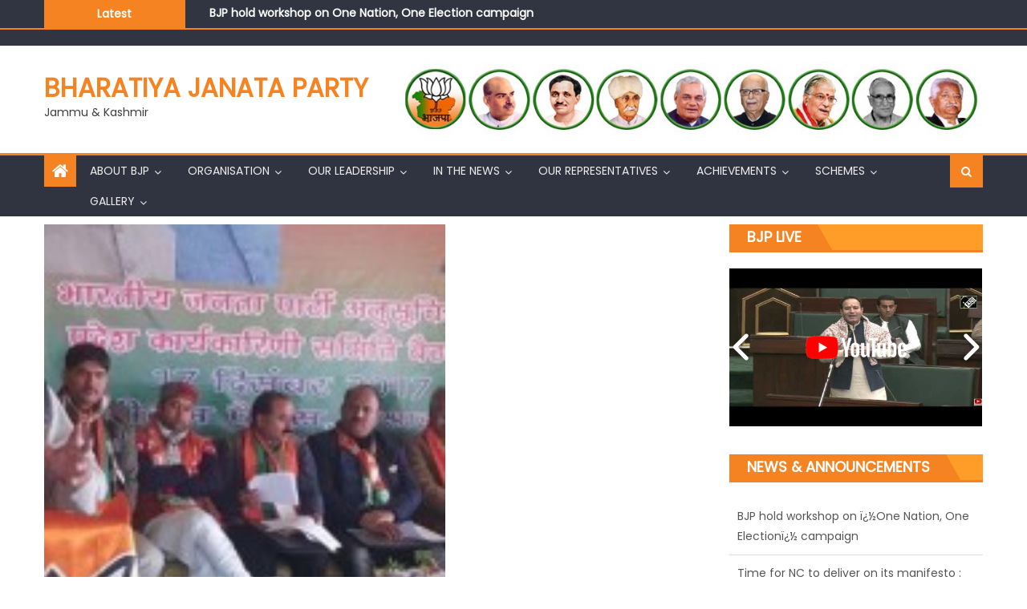

--- FILE ---
content_type: text/html; charset=UTF-8
request_url: https://jkbjp.in/dr-ambedkar-remained-ignored-during-congress-rule-sh-sat-sharma/
body_size: 29408
content:
<!DOCTYPE html>
<html lang=en-US>
<head>
<meta charset=UTF-8>
<meta name=viewport content="width=device-width, initial-scale=1">
<link rel=profile href="https://gmpg.org/xfn/11">
<link rel=pingback href="https://jkbjp.in/xmlrpc.php">
<script data-cfasync=false data-no-defer=1 data-no-minify=1 data-no-optimize=1>var ewww_webp_supported=!1;function check_webp_feature(A,e){var w;e=void 0!==e?e:function(){},ewww_webp_supported?e(ewww_webp_supported):((w=new Image).onload=function(){ewww_webp_supported=0<w.width&&0<w.height,e&&e(ewww_webp_supported)},w.onerror=function(){e&&e(!1)},w.src="data:image/webp;base64,"+{alpha:"UklGRkoAAABXRUJQVlA4WAoAAAAQAAAAAAAAAAAAQUxQSAwAAAARBxAR/Q9ERP8DAABWUDggGAAAABQBAJ0BKgEAAQAAAP4AAA3AAP7mtQAAAA=="}[A])}check_webp_feature("alpha");</script><script data-cfasync=false data-no-defer=1 data-no-minify=1 data-no-optimize=1>var Arrive=function(c,w){"use strict";if(c.MutationObserver&&"undefined"!=typeof HTMLElement){var r,a=0,u=(r=HTMLElement.prototype.matches||HTMLElement.prototype.webkitMatchesSelector||HTMLElement.prototype.mozMatchesSelector||HTMLElement.prototype.msMatchesSelector,{matchesSelector:function(e,t){return e instanceof HTMLElement&&r.call(e,t)},addMethod:function(e,t,r){var a=e[t];e[t]=function(){return r.length==arguments.length?r.apply(this,arguments):"function"==typeof a?a.apply(this,arguments):void 0}},callCallbacks:function(e,t){t&&t.options.onceOnly&&1==t.firedElems.length&&(e=[e[0]]);for(var r,a=0;r=e[a];a++)r&&r.callback&&r.callback.call(r.elem,r.elem);t&&t.options.onceOnly&&1==t.firedElems.length&&t.me.unbindEventWithSelectorAndCallback.call(t.target,t.selector,t.callback)},checkChildNodesRecursively:function(e,t,r,a){for(var i,n=0;i=e[n];n++)r(i,t,a)&&a.push({callback:t.callback,elem:i}),0<i.childNodes.length&&u.checkChildNodesRecursively(i.childNodes,t,r,a)},mergeArrays:function(e,t){var r,a={};for(r in e)e.hasOwnProperty(r)&&(a[r]=e[r]);for(r in t)t.hasOwnProperty(r)&&(a[r]=t[r]);return a},toElementsArray:function(e){return e=void 0!==e&&("number"!=typeof e.length||e===c)?[e]:e}}),e=(l.prototype.addEvent=function(e,t,r,a){a={target:e,selector:t,options:r,callback:a,firedElems:[]};return this._beforeAdding&&this._beforeAdding(a),this._eventsBucket.push(a),a},l.prototype.removeEvent=function(e){for(var t,r=this._eventsBucket.length-1;t=this._eventsBucket[r];r--)e(t)&&(this._beforeRemoving&&this._beforeRemoving(t),(t=this._eventsBucket.splice(r,1))&&t.length&&(t[0].callback=null))},l.prototype.beforeAdding=function(e){this._beforeAdding=e},l.prototype.beforeRemoving=function(e){this._beforeRemoving=e},l),t=function(i,n){var o=new e,l=this,s={fireOnAttributesModification:!1};return o.beforeAdding(function(t){var e=t.target;e!==c.document&&e!==c||(e=document.getElementsByTagName("html")[0]);var r=new MutationObserver(function(e){n.call(this,e,t)}),a=i(t.options);r.observe(e,a),t.observer=r,t.me=l}),o.beforeRemoving(function(e){e.observer.disconnect()}),this.bindEvent=function(e,t,r){t=u.mergeArrays(s,t);for(var a=u.toElementsArray(this),i=0;i<a.length;i++)o.addEvent(a[i],e,t,r)},this.unbindEvent=function(){var r=u.toElementsArray(this);o.removeEvent(function(e){for(var t=0;t<r.length;t++)if(this===w||e.target===r[t])return!0;return!1})},this.unbindEventWithSelectorOrCallback=function(r){var a=u.toElementsArray(this),i=r,e="function"==typeof r?function(e){for(var t=0;t<a.length;t++)if((this===w||e.target===a[t])&&e.callback===i)return!0;return!1}:function(e){for(var t=0;t<a.length;t++)if((this===w||e.target===a[t])&&e.selector===r)return!0;return!1};o.removeEvent(e)},this.unbindEventWithSelectorAndCallback=function(r,a){var i=u.toElementsArray(this);o.removeEvent(function(e){for(var t=0;t<i.length;t++)if((this===w||e.target===i[t])&&e.selector===r&&e.callback===a)return!0;return!1})},this},i=new function(){var s={fireOnAttributesModification:!1,onceOnly:!1,existing:!1};function n(e,t,r){return!(!u.matchesSelector(e,t.selector)||(e._id===w&&(e._id=a++),-1!=t.firedElems.indexOf(e._id)))&&(t.firedElems.push(e._id),!0)}var c=(i=new t(function(e){var t={attributes:!1,childList:!0,subtree:!0};return e.fireOnAttributesModification&&(t.attributes=!0),t},function(e,i){e.forEach(function(e){var t=e.addedNodes,r=e.target,a=[];null!==t&&0<t.length?u.checkChildNodesRecursively(t,i,n,a):"attributes"===e.type&&n(r,i)&&a.push({callback:i.callback,elem:r}),u.callCallbacks(a,i)})})).bindEvent;return i.bindEvent=function(e,t,r){t=void 0===r?(r=t,s):u.mergeArrays(s,t);var a=u.toElementsArray(this);if(t.existing){for(var i=[],n=0;n<a.length;n++)for(var o=a[n].querySelectorAll(e),l=0;l<o.length;l++)i.push({callback:r,elem:o[l]});if(t.onceOnly&&i.length)return r.call(i[0].elem,i[0].elem);setTimeout(u.callCallbacks,1,i)}c.call(this,e,t,r)},i},o=new function(){var a={};function i(e,t){return u.matchesSelector(e,t.selector)}var n=(o=new t(function(){return{childList:!0,subtree:!0}},function(e,r){e.forEach(function(e){var t=e.removedNodes,e=[];null!==t&&0<t.length&&u.checkChildNodesRecursively(t,r,i,e),u.callCallbacks(e,r)})})).bindEvent;return o.bindEvent=function(e,t,r){t=void 0===r?(r=t,a):u.mergeArrays(a,t),n.call(this,e,t,r)},o};d(HTMLElement.prototype),d(NodeList.prototype),d(HTMLCollection.prototype),d(HTMLDocument.prototype),d(Window.prototype);var n={};return s(i,n,"unbindAllArrive"),s(o,n,"unbindAllLeave"),n}function l(){this._eventsBucket=[],this._beforeAdding=null,this._beforeRemoving=null}function s(e,t,r){u.addMethod(t,r,e.unbindEvent),u.addMethod(t,r,e.unbindEventWithSelectorOrCallback),u.addMethod(t,r,e.unbindEventWithSelectorAndCallback)}function d(e){e.arrive=i.bindEvent,s(i,e,"unbindArrive"),e.leave=o.bindEvent,s(o,e,"unbindLeave")}}(window,void 0),ewww_webp_supported=!1;function check_webp_feature(e,t){var r;ewww_webp_supported?t(ewww_webp_supported):((r=new Image).onload=function(){ewww_webp_supported=0<r.width&&0<r.height,t(ewww_webp_supported)},r.onerror=function(){t(!1)},r.src="data:image/webp;base64,"+{alpha:"UklGRkoAAABXRUJQVlA4WAoAAAAQAAAAAAAAAAAAQUxQSAwAAAARBxAR/Q9ERP8DAABWUDggGAAAABQBAJ0BKgEAAQAAAP4AAA3AAP7mtQAAAA==",animation:"UklGRlIAAABXRUJQVlA4WAoAAAASAAAAAAAAAAAAQU5JTQYAAAD/////AABBTk1GJgAAAAAAAAAAAAAAAAAAAGQAAABWUDhMDQAAAC8AAAAQBxAREYiI/gcA"}[e])}function ewwwLoadImages(e){if(e){for(var t=document.querySelectorAll(".batch-image img, .image-wrapper a, .ngg-pro-masonry-item a, .ngg-galleria-offscreen-seo-wrapper a"),r=0,a=t.length;r<a;r++)ewwwAttr(t[r],"data-src",t[r].getAttribute("data-webp")),ewwwAttr(t[r],"data-thumbnail",t[r].getAttribute("data-webp-thumbnail"));for(var i=document.querySelectorAll("div.woocommerce-product-gallery__image"),r=0,a=i.length;r<a;r++)ewwwAttr(i[r],"data-thumb",i[r].getAttribute("data-webp-thumb"))}for(var n=document.querySelectorAll("video"),r=0,a=n.length;r<a;r++)ewwwAttr(n[r],"poster",e?n[r].getAttribute("data-poster-webp"):n[r].getAttribute("data-poster-image"));for(var o,l=document.querySelectorAll("img.ewww_webp_lazy_load"),r=0,a=l.length;r<a;r++)e&&(ewwwAttr(l[r],"data-lazy-srcset",l[r].getAttribute("data-lazy-srcset-webp")),ewwwAttr(l[r],"data-srcset",l[r].getAttribute("data-srcset-webp")),ewwwAttr(l[r],"data-lazy-src",l[r].getAttribute("data-lazy-src-webp")),ewwwAttr(l[r],"data-src",l[r].getAttribute("data-src-webp")),ewwwAttr(l[r],"data-orig-file",l[r].getAttribute("data-webp-orig-file")),ewwwAttr(l[r],"data-medium-file",l[r].getAttribute("data-webp-medium-file")),ewwwAttr(l[r],"data-large-file",l[r].getAttribute("data-webp-large-file")),null!=(o=l[r].getAttribute("srcset"))&&!1!==o&&o.includes("R0lGOD")&&ewwwAttr(l[r],"src",l[r].getAttribute("data-lazy-src-webp"))),l[r].className=l[r].className.replace(/\bewww_webp_lazy_load\b/,"");for(var s=document.querySelectorAll(".ewww_webp"),r=0,a=s.length;r<a;r++)e?(ewwwAttr(s[r],"srcset",s[r].getAttribute("data-srcset-webp")),ewwwAttr(s[r],"src",s[r].getAttribute("data-src-webp")),ewwwAttr(s[r],"data-orig-file",s[r].getAttribute("data-webp-orig-file")),ewwwAttr(s[r],"data-medium-file",s[r].getAttribute("data-webp-medium-file")),ewwwAttr(s[r],"data-large-file",s[r].getAttribute("data-webp-large-file")),ewwwAttr(s[r],"data-large_image",s[r].getAttribute("data-webp-large_image")),ewwwAttr(s[r],"data-src",s[r].getAttribute("data-webp-src"))):(ewwwAttr(s[r],"srcset",s[r].getAttribute("data-srcset-img")),ewwwAttr(s[r],"src",s[r].getAttribute("data-src-img"))),s[r].className=s[r].className.replace(/\bewww_webp\b/,"ewww_webp_loaded");window.jQuery&&jQuery.fn.isotope&&jQuery.fn.imagesLoaded&&(jQuery(".fusion-posts-container-infinite").imagesLoaded(function(){jQuery(".fusion-posts-container-infinite").hasClass("isotope")&&jQuery(".fusion-posts-container-infinite").isotope()}),jQuery(".fusion-portfolio:not(.fusion-recent-works) .fusion-portfolio-wrapper").imagesLoaded(function(){jQuery(".fusion-portfolio:not(.fusion-recent-works) .fusion-portfolio-wrapper").isotope()}))}function ewwwWebPInit(e){ewwwLoadImages(e),ewwwNggLoadGalleries(e),document.arrive(".ewww_webp",function(){ewwwLoadImages(e)}),document.arrive(".ewww_webp_lazy_load",function(){ewwwLoadImages(e)}),document.arrive("videos",function(){ewwwLoadImages(e)}),"loading"==document.readyState?document.addEventListener("DOMContentLoaded",ewwwJSONParserInit):("undefined"!=typeof galleries&&ewwwNggParseGalleries(e),ewwwWooParseVariations(e))}function ewwwAttr(e,t,r){null!=r&&!1!==r&&e.setAttribute(t,r)}function ewwwJSONParserInit(){"undefined"!=typeof galleries&&check_webp_feature("alpha",ewwwNggParseGalleries),check_webp_feature("alpha",ewwwWooParseVariations)}function ewwwWooParseVariations(e){if(e)for(var t=document.querySelectorAll("form.variations_form"),r=0,a=t.length;r<a;r++){var i=t[r].getAttribute("data-product_variations"),n=!1;try{for(var o in i=JSON.parse(i))void 0!==i[o]&&void 0!==i[o].image&&(void 0!==i[o].image.src_webp&&(i[o].image.src=i[o].image.src_webp,n=!0),void 0!==i[o].image.srcset_webp&&(i[o].image.srcset=i[o].image.srcset_webp,n=!0),void 0!==i[o].image.full_src_webp&&(i[o].image.full_src=i[o].image.full_src_webp,n=!0),void 0!==i[o].image.gallery_thumbnail_src_webp&&(i[o].image.gallery_thumbnail_src=i[o].image.gallery_thumbnail_src_webp,n=!0),void 0!==i[o].image.thumb_src_webp&&(i[o].image.thumb_src=i[o].image.thumb_src_webp,n=!0));n&&ewwwAttr(t[r],"data-product_variations",JSON.stringify(i))}catch(e){}}}function ewwwNggParseGalleries(e){if(e)for(var t in galleries){var r=galleries[t];galleries[t].images_list=ewwwNggParseImageList(r.images_list)}}function ewwwNggLoadGalleries(e){e&&document.addEventListener("ngg.galleria.themeadded",function(e,t){window.ngg_galleria._create_backup=window.ngg_galleria.create,window.ngg_galleria.create=function(e,t){var r=$(e).data("id");return galleries["gallery_"+r].images_list=ewwwNggParseImageList(galleries["gallery_"+r].images_list),window.ngg_galleria._create_backup(e,t)}})}function ewwwNggParseImageList(e){for(var t in e){var r=e[t];if(void 0!==r["image-webp"]&&(e[t].image=r["image-webp"],delete e[t]["image-webp"]),void 0!==r["thumb-webp"]&&(e[t].thumb=r["thumb-webp"],delete e[t]["thumb-webp"]),void 0!==r.full_image_webp&&(e[t].full_image=r.full_image_webp,delete e[t].full_image_webp),void 0!==r.srcsets)for(var a in r.srcsets)nggSrcset=r.srcsets[a],void 0!==r.srcsets[a+"-webp"]&&(e[t].srcsets[a]=r.srcsets[a+"-webp"],delete e[t].srcsets[a+"-webp"]);if(void 0!==r.full_srcsets)for(var i in r.full_srcsets)nggFSrcset=r.full_srcsets[i],void 0!==r.full_srcsets[i+"-webp"]&&(e[t].full_srcsets[i]=r.full_srcsets[i+"-webp"],delete e[t].full_srcsets[i+"-webp"])}return e}check_webp_feature("alpha",ewwwWebPInit);</script><title>Dr. Ambedkar remained ignored during Congress rule : Sh. Sat Sharma &#8211; Bharatiya Janata Party</title>
<meta name=robots content=max-image-preview:large />
<style>img:is([sizes="auto" i], [sizes^="auto," i]) {contain-intrinsic-size:3000px 1500px}</style>
<link rel=dns-prefetch href='//maxcdn.bootstrapcdn.com'/>
<link rel=dns-prefetch href='//fonts.googleapis.com'/>
<link rel=alternate type="application/rss+xml" title="Bharatiya Janata Party &raquo; Feed" href="https://jkbjp.in/feed/"/>
<script type="21325c54c7744f64f38fc990-text/javascript">window._wpemojiSettings={"baseUrl":"https:\/\/s.w.org\/images\/core\/emoji\/16.0.1\/72x72\/","ext":".png","svgUrl":"https:\/\/s.w.org\/images\/core\/emoji\/16.0.1\/svg\/","svgExt":".svg","source":{"concatemoji":"https:\/\/jkbjp.in\/wp-includes\/js\/wp-emoji-release.min.js?ver=d1689bc775b2d85d1fa9a62dc42f4090"}};!function(s,n){var o,i,e;function c(e){try{var t={supportTests:e,timestamp:(new Date).valueOf()};sessionStorage.setItem(o,JSON.stringify(t))}catch(e){}}function p(e,t,n){e.clearRect(0,0,e.canvas.width,e.canvas.height),e.fillText(t,0,0);var t=new Uint32Array(e.getImageData(0,0,e.canvas.width,e.canvas.height).data),a=(e.clearRect(0,0,e.canvas.width,e.canvas.height),e.fillText(n,0,0),new Uint32Array(e.getImageData(0,0,e.canvas.width,e.canvas.height).data));return t.every(function(e,t){return e===a[t]})}function u(e,t){e.clearRect(0,0,e.canvas.width,e.canvas.height),e.fillText(t,0,0);for(var n=e.getImageData(16,16,1,1),a=0;a<n.data.length;a++)if(0!==n.data[a])return!1;return!0}function f(e,t,n,a){switch(t){case"flag":return n(e,"\ud83c\udff3\ufe0f\u200d\u26a7\ufe0f","\ud83c\udff3\ufe0f\u200b\u26a7\ufe0f")?!1:!n(e,"\ud83c\udde8\ud83c\uddf6","\ud83c\udde8\u200b\ud83c\uddf6")&&!n(e,"\ud83c\udff4\udb40\udc67\udb40\udc62\udb40\udc65\udb40\udc6e\udb40\udc67\udb40\udc7f","\ud83c\udff4\u200b\udb40\udc67\u200b\udb40\udc62\u200b\udb40\udc65\u200b\udb40\udc6e\u200b\udb40\udc67\u200b\udb40\udc7f");case"emoji":return!a(e,"\ud83e\udedf")}return!1}function g(e,t,n,a){var r="undefined"!=typeof WorkerGlobalScope&&self instanceof WorkerGlobalScope?new OffscreenCanvas(300,150):s.createElement("canvas"),o=r.getContext("2d",{willReadFrequently:!0}),i=(o.textBaseline="top",o.font="600 32px Arial",{});return e.forEach(function(e){i[e]=t(o,e,n,a)}),i}function t(e){var t=s.createElement("script");t.src=e,t.defer=!0,s.head.appendChild(t)}"undefined"!=typeof Promise&&(o="wpEmojiSettingsSupports",i=["flag","emoji"],n.supports={everything:!0,everythingExceptFlag:!0},e=new Promise(function(e){s.addEventListener("DOMContentLoaded",e,{once:!0})}),new Promise(function(t){var n=function(){try{var e=JSON.parse(sessionStorage.getItem(o));if("object"==typeof e&&"number"==typeof e.timestamp&&(new Date).valueOf()<e.timestamp+604800&&"object"==typeof e.supportTests)return e.supportTests}catch(e){}return null}();if(!n){if("undefined"!=typeof Worker&&"undefined"!=typeof OffscreenCanvas&&"undefined"!=typeof URL&&URL.createObjectURL&&"undefined"!=typeof Blob)try{var e="postMessage("+g.toString()+"("+[JSON.stringify(i),f.toString(),p.toString(),u.toString()].join(",")+"));",a=new Blob([e],{type:"text/javascript"}),r=new Worker(URL.createObjectURL(a),{name:"wpTestEmojiSupports"});return void(r.onmessage=function(e){c(n=e.data),r.terminate(),t(n)})}catch(e){}c(n=g(i,f,p,u))}t(n)}).then(function(e){for(var t in e)n.supports[t]=e[t],n.supports.everything=n.supports.everything&&n.supports[t],"flag"!==t&&(n.supports.everythingExceptFlag=n.supports.everythingExceptFlag&&n.supports[t]);n.supports.everythingExceptFlag=n.supports.everythingExceptFlag&&!n.supports.flag,n.DOMReady=!1,n.readyCallback=function(){n.DOMReady=!0}}).then(function(){return e}).then(function(){var e;n.supports.everything||(n.readyCallback(),(e=n.source||{}).concatemoji?t(e.concatemoji):e.wpemoji&&e.twemoji&&(t(e.twemoji),t(e.wpemoji)))}))}((window,document),window._wpemojiSettings);</script>
<link rel=stylesheet id=wp-photo-text-slider-50-css href='https://jkbjp.in/wp-content/plugins/wp-photo-text-slider-50/wp-photo-text-slider-50.css?ver=d1689bc775b2d85d1fa9a62dc42f4090' type='text/css' media=all />
<link rel=stylesheet id=formidable-css href='https://jkbjp.in/wp-content/plugins/formidable/css/formidableforms.css?ver=920945' type='text/css' media=all />
<link rel=stylesheet id=sbi_styles-css href='https://jkbjp.in/wp-content/plugins/instagram-feed/css/sbi-styles.min.css?ver=6.10.0' type='text/css' media=all />
<link rel=stylesheet id=flagallery-css href='https://jkbjp.in/wp-content/plugins/flash-album-gallery/assets/flagallery.css?ver=6.0.2' type='text/css' media=all />
<style id=wp-emoji-styles-inline-css type='text/css'>img.wp-smiley,img.emoji{display:inline!important;border:none!important;box-shadow:none!important;height:1em!important;width:1em!important;margin:0 .07em!important;vertical-align:-.1em!important;background:none!important;padding:0!important}</style>
<link rel=stylesheet id=acx_smw_widget_style-css href='https://jkbjp.in/wp-content/plugins/acurax-social-media-widget/css/style.css?v=3.3&#038;ver=d1689bc775b2d85d1fa9a62dc42f4090' type='text/css' media=all />
<link rel=stylesheet id=cf7-styles-css href='https://jkbjp.in/wp-content/plugins/contact-form-7-designer/public/css/cf7-styles-public.css?ver=2.2' type='text/css' media=all />
<link rel=stylesheet id=contact-form-7-css href='https://jkbjp.in/wp-content/plugins/contact-form-7/includes/css/styles.css?ver=6.1.1' type='text/css' media=all />
<link rel=stylesheet id=multi-purpose-mail-form-css href='https://jkbjp.in/wp-content/plugins/multi-purpose-mail-form/public/css/multi-purpose-mail-form-public.css?ver=1.0.0' type='text/css' media=all />
<link rel=stylesheet id=sp-news-public-css href='https://jkbjp.in/wp-content/plugins/sp-news-and-widget/assets/css/wpnw-public.css?ver=5.0.4' type='text/css' media=all />
<link rel=stylesheet id=cff-css href='https://jkbjp.in/wp-content/plugins/custom-facebook-feed/assets/css/cff-style.min.css?ver=4.3.2' type='text/css' media=all />
<link rel=stylesheet id=sb-font-awesome-css href='https://maxcdn.bootstrapcdn.com/font-awesome/4.7.0/css/font-awesome.min.css?ver=d1689bc775b2d85d1fa9a62dc42f4090' type='text/css' media=all />
<link rel=stylesheet id=cf7-pdf-generation-public-css-css href='https://jkbjp.in/wp-content/plugins/generate-pdf-using-contact-form-7/assets/css/cf7-pdf-generation-public-min.css?ver=1.2' type='text/css' media=all />
<link rel=stylesheet id=font-awesome-css href='https://jkbjp.in/wp-content/plugins/elementor/assets/lib/font-awesome/css/font-awesome.min.css?ver=4.7.0' type='text/css' media=all />
<link rel=stylesheet id=eggnews-google-font-css href='https://fonts.googleapis.com/css?family=Poppins&#038;ver=d1689bc775b2d85d1fa9a62dc42f4090' type='text/css' media=all />
<link rel=stylesheet id=eggnews-style-1-css href='https://jkbjp.in/wp-content/themes/eggnews/assets/css/eggnews.css?ver=1.4.19' type='text/css' media=all />
<link rel=stylesheet id=eggnews-style-css href='https://jkbjp.in/wp-content/themes/eggnews/style.css?ver=1.4.19' type='text/css' media=all />
<link rel=stylesheet id=eggnews-responsive-css href='https://jkbjp.in/wp-content/themes/eggnews/assets/css/eggnews-responsive.css?ver=1.4.19' type='text/css' media=all />
<link rel=stylesheet id=tablepress-default-css href='https://jkbjp.in/wp-content/plugins/tablepress/css/build/default.css?ver=3.2.6' type='text/css' media=all />
<link rel=stylesheet id=cf7cf-style-css href='https://jkbjp.in/wp-content/plugins/cf7-conditional-fields/style.css?ver=2.6.3' type='text/css' media=all />
<link rel=stylesheet id=elementor-frontend-css href='https://jkbjp.in/wp-content/plugins/elementor/assets/css/frontend.min.css?ver=3.34.1' type='text/css' media=all />
<link rel=stylesheet id=eael-general-css href='https://jkbjp.in/wp-content/plugins/essential-addons-for-elementor-lite/assets/front-end/css/view/general.min.css?ver=6.3.2' type='text/css' media=all />
<link rel=stylesheet id=bdt-uikit-css href='https://jkbjp.in/wp-content/plugins/bdthemes-prime-slider-lite/assets/css/bdt-uikit.css?ver=3.21.7' type='text/css' media=all />
<link rel=stylesheet id=prime-slider-site-css href='https://jkbjp.in/wp-content/plugins/bdthemes-prime-slider-lite/assets/css/prime-slider-site.css?ver=3.18.6' type='text/css' media=all />
<link rel=stylesheet id=easymedia_styles-css href='https://jkbjp.in/wp-content/plugins/easy-media-gallery/css/frontend.css?ver=d1689bc775b2d85d1fa9a62dc42f4090' type='text/css' media=all />
<script type="21325c54c7744f64f38fc990-text/javascript" src="https://jkbjp.in/wp-includes/js/jquery/jquery.min.js?ver=3.7.1" id=jquery-core-js></script>
<script type="21325c54c7744f64f38fc990-text/javascript" src="https://jkbjp.in/wp-includes/js/jquery/jquery-migrate.min.js?ver=3.4.1" id=jquery-migrate-js></script>
<script type="21325c54c7744f64f38fc990-text/javascript" src="https://jkbjp.in/wp-content/plugins/wp-photo-text-slider-50/js/jquery.cycle.all.latest.js?ver=d1689bc775b2d85d1fa9a62dc42f4090" id=jquery.cycle.all.latest-js></script>
<script type="21325c54c7744f64f38fc990-text/javascript" src="https://jkbjp.in/wp-content/plugins/contact-form-7-designer/public/js/cf7-styles-public.js?ver=2.2" id=cf7-styles-js></script>
<script type="21325c54c7744f64f38fc990-text/javascript" src="https://jkbjp.in/wp-content/plugins/image-vertical-reel-scroll-slideshow/image-vertical-reel-scroll-slideshow.js?ver=d1689bc775b2d85d1fa9a62dc42f4090" id=image-vertical-reel-scroll-slideshow-js></script>
<script type="21325c54c7744f64f38fc990-text/javascript" src="https://jkbjp.in/wp-content/plugins/multi-purpose-mail-form/public/js/multi-purpose-mail-form-public.js?ver=1.0.0" id=multi-purpose-mail-form-js></script>
<script type="21325c54c7744f64f38fc990-text/javascript" src="https://jkbjp.in/wp-content/plugins/generate-pdf-using-contact-form-7/assets/js/cf7-pdf-generation-public-min.js?ver=1.2" id=cf7-pdf-generation-public-js-js></script>
<script type="21325c54c7744f64f38fc990-text/javascript" src="https://jkbjp.in/wp-content/plugins/bdthemes-prime-slider-lite/assets/js/bdt-uikit.min.js?ver=3.21.7" id=bdt-uikit-js></script>
<link rel="https://api.w.org/" href="https://jkbjp.in/wp-json/"/><link rel=alternate title=JSON type="application/json" href="https://jkbjp.in/wp-json/wp/v2/posts/40673"/><link rel=EditURI type="application/rsd+xml" title=RSD href="https://jkbjp.in/xmlrpc.php?rsd"/>
<link rel=canonical href="https://jkbjp.in/dr-ambedkar-remained-ignored-during-congress-rule-sh-sat-sharma/"/>
<link rel=shortlink href='https://jkbjp.in/?p=40673'/>
<link rel=alternate title="oEmbed (JSON)" type="application/json+oembed" href="https://jkbjp.in/wp-json/oembed/1.0/embed?url=https%3A%2F%2Fjkbjp.in%2Fdr-ambedkar-remained-ignored-during-congress-rule-sh-sat-sharma%2F"/>
<link rel=alternate title="oEmbed (XML)" type="text/xml+oembed" href="https://jkbjp.in/wp-json/oembed/1.0/embed?url=https%3A%2F%2Fjkbjp.in%2Fdr-ambedkar-remained-ignored-during-congress-rule-sh-sat-sharma%2F&#038;format=xml"/>
<!-- Starting Styles For Social Media Icon From Acurax International www.acurax.com -->
<style type='text/css'>#acx_social_widget img{width:48px}#acx_social_widget{min-width:0;position:static}</style>
<!-- Ending Styles For Social Media Icon From Acurax International www.acurax.com -->
<!-- <meta name='Grand Flagallery' content='6.0.2' /> -->
<style type="text/css">.category-button.teg-cat-1 a{background:#f58321}.category-button.teg-cat-1 a:hover{background:#c35100}.block-header.teg-cat-1{border-left:2px solid #f58321}.rtl .block-header.teg-cat-1{border-left:none;border-right:2px solid #f58321}.archive .page-header.teg-cat-1{border-left:4px solid #f58321}.rtl.archive .page-header.teg-cat-1{border-left:none;border-right:4px solid #f58321}#site-navigation ul li.teg-cat-1{border-bottom-color:#f58321}.category-button.teg-cat-16 a{background:#f58321}.category-button.teg-cat-16 a:hover{background:#c35100}.block-header.teg-cat-16{border-left:2px solid #f58321}.rtl .block-header.teg-cat-16{border-left:none;border-right:2px solid #f58321}.archive .page-header.teg-cat-16{border-left:4px solid #f58321}.rtl.archive .page-header.teg-cat-16{border-left:none;border-right:4px solid #f58321}#site-navigation ul li.teg-cat-16{border-bottom-color:#f58321}.category-button.teg-cat-2 a{background:#f58321}.category-button.teg-cat-2 a:hover{background:#c35100}.block-header.teg-cat-2{border-left:2px solid #f58321}.rtl .block-header.teg-cat-2{border-left:none;border-right:2px solid #f58321}.archive .page-header.teg-cat-2{border-left:4px solid #f58321}.rtl.archive .page-header.teg-cat-2{border-left:none;border-right:4px solid #f58321}#site-navigation ul li.teg-cat-2{border-bottom-color:#f58321}.category-button.teg-cat-14 a{background:#f58321}.category-button.teg-cat-14 a:hover{background:#c35100}.block-header.teg-cat-14{border-left:2px solid #f58321}.rtl .block-header.teg-cat-14{border-left:none;border-right:2px solid #f58321}.archive .page-header.teg-cat-14{border-left:4px solid #f58321}.rtl.archive .page-header.teg-cat-14{border-left:none;border-right:4px solid #f58321}#site-navigation ul li.teg-cat-14{border-bottom-color:#f58321}.navigation .nav-links a,.bttn,button,input[type="button"],input[type="reset"],input[type="submit"],.navigation .nav-links a:hover,.bttn:hover,button,input[type="button"]:hover,input[type="reset"]:hover,input[type="submit"]:hover,.edit-link .post-edit-link,.reply .comment-reply-link,.home-icon,.search-main,.header-search-wrapper .search-form-main .search-submit,.teg-slider-section .bx-controls a:hover,.widget_search .search-submit,.error404 .page-title,.archive.archive-classic .entry-title a:after,#teg-scrollup,.widget_tag_cloud .tagcloud a:hover,.sub-toggle,#site-navigation ul>li:hover>.sub-toggle,#site-navigation ul>li.current-menu-item .sub-toggle,#site-navigation ul>li.current-menu-ancestor .sub-toggle{background:#f58321}.breaking_news_wrap .bx-controls-direction a,.breaking_news_wrap .bx-controls-direction a:hover:before{color:#fff}.navigation .nav-links a,.bttn,button,input[type="button"],input[type="reset"],input[type="submit"],.widget_search .search-submit,.widget_tag_cloud .tagcloud a:hover{border-color:#f58321}.comment-list .comment-body,.header-search-wrapper .search-form-main{border-top-color:#f58321}#site-navigation ul li,.header-search-wrapper .search-form-main:before{border-bottom-color:#f58321}.archive .page-header,.block-header,.widget .widget-title-wrapper,.related-articles-wrapper .widget-title-wrapper{border-left-color:#f58321}a,a:hover,a:focus,a:active,.entry-footer a:hover,.comment-author .fn .url:hover,#cancel-comment-reply-link,#cancel-comment-reply-link:before,.logged-in-as a,.top-menu ul li a:hover,#footer-navigation ul li a:hover,#site-navigation ul li a:hover,#site-navigation ul li.current-menu-item a,.teg-slider-section .slide-title a:hover,.featured-post-wrapper .featured-title a:hover,.eggnews_block_grid .post-title a:hover,.slider-meta-wrapper span:hover,.slider-meta-wrapper a:hover,.featured-meta-wrapper span:hover,.featured-meta-wrapper a:hover,.post-meta-wrapper>span:hover,.post-meta-wrapper span>a:hover,.grid-posts-block .post-title a:hover,.list-posts-block .single-post-wrapper .post-content-wrapper .post-title a:hover,.column-posts-block .single-post-wrapper.secondary-post .post-content-wrapper .post-title a:hover,.widget a:hover::before,.widget li:hover::before,.entry-title a:hover,.entry-meta span a:hover,.post-readmore a:hover,.archive-classic .entry-title a:hover,.archive-columns .entry-title a:hover,.related-posts-wrapper .post-title a:hover,.widget .widget-title a:hover,.related-articles-wrapper .related-title a:hover{color:#f58321}#content .block-header,#content .widget .widget-title-wrapper,#content .related-articles-wrapper .widget-title-wrapper{background-color:#ff9d28}.block-header .block-title,.widget .widget-title,.related-articles-wrapper .related-title{background-color:#f58321}.block-header,.widget .widget-title-wrapper,.related-articles-wrapper .widget-title-wrapper{border-left-color:#f58321;border-bottom-color:#f58321}#content .block-header .block-title:after,#content .widget .widget-title:after,#content .related-articles-wrapper .related-title:after{border-bottom-color:#f58321;border-bottom-color:#f58321}.archive .page-header{background-color:#ff9d28}#site-navigation ul li.current-menu-item a,.bx-default-pager .bx-pager-item a.active{border-color:#f58321}.bottom-header-wrapper{border-color:#f58321}.top-menu ul li, .eggnews-ticker-wrapper ~ .top-header-section {border-color:#f58321}.ticker-caption,.breaking_news_wrap.fade .bx-controls-direction a.bx-next:hover,.breaking_news_wrap.fade .bx-controls-direction a.bx-prev:hover{background-color:#f58321}.ticker-content-wrapper .news-post a:hover,.eggnews-carousel .item .carousel-content-wrapper a:hover{color:#f58321}.eggnews-carousel .item .carousel-content-wrapper h3 a:hover,body .eggnews-carousel h3 a:hover,footer#colophon .eggnews-carousel h3 a:hover,footer#colophon a:hover,.widget a:hover,.breaking_news_wrap .article-content.feature_image .post-title a:hover{color:#f58321}.widget .owl-theme .owl-dots .owl-dot.active span{background:#f58321}.rtl #content .block-header .block-title::after,.rtl #content .related-articles-wrapper .related-title::after,.rtl #content .widget .widget-title::after{border-right-color:#f58321}</style>
<meta name=generator content="Elementor 3.34.1; features: additional_custom_breakpoints; settings: css_print_method-external, google_font-enabled, font_display-auto">
<link rel=stylesheet type="text/css" media="screen,projection" href="https://jkbjp.in/wp-content/plugins/easy-media-gallery/css/styles/mediabox/Light.css"/>
<!-- Easy Media Gallery Lite START (version 1.3.170)-->
<script type="21325c54c7744f64f38fc990-text/javascript">jQuery(document).ready(function($){var add="easymedia";jQuery('.da-thumbs a[rel!="easymedia"]').attr('rel',function(i,old){return old?old+' '+add:add;});});</script>
<!--[if lt IE 9]>
<script src="https://jkbjp.in/wp-content/plugins/easy-media-gallery/includes/js/func/html5.js" type="text/javascript"></script>
<![endif]-->
<!-- Easy Media Gallery Lite  END  -->
<style>.e-con.e-parent:nth-of-type(n+4):not(.e-lazyloaded):not(.e-no-lazyload),
				.e-con.e-parent:nth-of-type(n+4):not(.e-lazyloaded):not(.e-no-lazyload) * {background-image:none!important}@media screen and (max-height:1024px){.e-con.e-parent:nth-of-type(n+3):not(.e-lazyloaded):not(.e-no-lazyload),
					.e-con.e-parent:nth-of-type(n+3):not(.e-lazyloaded):not(.e-no-lazyload) * {background-image:none!important}}@media screen and (max-height:640px){.e-con.e-parent:nth-of-type(n+2):not(.e-lazyloaded):not(.e-no-lazyload),
					.e-con.e-parent:nth-of-type(n+2):not(.e-lazyloaded):not(.e-no-lazyload) * {background-image:none!important}}</style>
<noscript><style>.lazyload[data-src]{display:none!important}</style></noscript><style>.lazyload{background-image:none!important}.lazyload:before{background-image:none!important}</style><style>.wp-block-gallery.is-cropped .blocks-gallery-item picture{height:100%;width:100%}</style>	<style>.class-lqip{background-color:gray;-moz-height: calc(50vw *248 /500) !important;aspect-ratio: 500 /248;object-fit:cover}@media (max-width:480px){.class-lqip{-moz-height: calc(100vw *248 /500) !important;aspect-ratio: 500 /248}}</style>
<link rel=icon href="https://jkbjp.in/wp-content/uploads/2017/08/cropped-image-website-32x32.png" sizes=32x32 />
<link rel=icon href="https://jkbjp.in/wp-content/uploads/2017/08/cropped-image-website-192x192.png" sizes=192x192 />
<link rel=apple-touch-icon href="https://jkbjp.in/wp-content/uploads/2017/08/cropped-image-website-180x180.png"/>
<meta name=msapplication-TileImage content="https://jkbjp.in/wp-content/uploads/2017/08/cropped-image-website-270x270.png"/>
<link rel=dns-prefetch href="//i.ytimg.com"></head>
<body class="wp-singular post-template-default single single-post postid-40673 single-format-standard wp-theme-eggnews group-blog default_skin fullwidth_layout right-sidebar elementor-default elementor-kit-43176"><noscript><meta HTTP-EQUIV="refresh" content="0;url='http://jkbjp.in/dr-ambedkar-remained-ignored-during-congress-rule-sh-sat-sharma/?PageSpeed=noscript'" /><style><!--table,div,span,font,p{display:none} --></style><div style="display:block">Please click <a href="http://jkbjp.in/dr-ambedkar-remained-ignored-during-congress-rule-sh-sat-sharma/?PageSpeed=noscript">here</a> if you are not redirected within a few seconds.</div></noscript>
<div id=page class=site>
<a class="skip-link screen-reader-text" href="#content">Skip to content</a>
<header id=masthead class=site-header>
<div class=custom-header>
<div class=custom-header-media>
</div>
</div><!-- .custom-header -->
<div class=eggnews-ticker-wrapper>
<div class=teg-container>
<span class=ticker-caption>Latest</span>
<div class=ticker-content-wrapper>
<ul id=teg-newsTicker class=cS-hidden> <li>
<div class=news-post><a href="https://jkbjp.in/bjp-hold-workshop-on-one-nation-one-election-campaign/">BJP hold workshop on One Nation, One Election campaign</a>
</div>
</li>
<li>
<div class=news-post><a href="https://jkbjp.in/time-for-nc-to-deliver-on-its-manifesto-sh-vikram-malhotra/">Time for NC to deliver on its manifesto : Sh. Vikram Malhotra</a>
</div>
</li>
<li>
<div class=news-post><a href="https://jkbjp.in/why-delay-in-justice-for-kashmiri-pandits-smt-rajni-sethi/">Why delay in justice for Kashmiri Pandits: Smt. Rajni Sethi</a>
</div>
</li>
<li>
<div class=news-post><a href="https://jkbjp.in/salient-points-of-bharatiya-janata-party-senior-leader-and-union-home-minister-shri-amit-shahs-address-during-the-release-of-sankalp-patra-for-the-jammu-and-kashmir-assembly-electi/">Salient Points of Bharatiya Janata Party Senior Leader And Union Home Minister Shri Amit Shah&#8217;s Address During the Release of Sankalp Patra For the Jammu and Kashmir Assembly Election 2024</a>
</div>
</li>
<li>
<div class=news-post><a href="https://jkbjp.in/bjp-intensifies-campaigning/">BJP intensifies campaigning</a>
</div>
</li>
</ul> </div><!-- .ticker-content-wrapper -->
<div style=clear:both></div>
</div><!-- .teg-container -->
</div>
<div class=top-header-section>
<div class=teg-container>
<div class=top-left-header>
<nav id=top-header-navigation class=top-navigation>
</nav>
</div>
<div class=top-social-wrapper>
</div><!-- .top-social-wrapper -->
</div> <!-- teg-container end -->
</div><!-- .top-header-section -->
<div class="logo-ads-wrapper clearfix">
<div class=teg-container>
<div class=site-branding>
<div class=site-title-wrapper>
<p class=site-title><a href="https://jkbjp.in/" rel=home>Bharatiya Janata Party</a></p>
<p class=site-description>Jammu &amp; Kashmir</p>
</div><!-- .site-title-wrapper -->
</div><!-- .site-branding -->
<div class="header-ads-wrapper google-adsence">
<section id=media_image-3 class="widget widget_media_image"><a href="#"><img loading=lazy width=883 height=114 class="image wp-image-18467  attachment-full size-full lazyload" alt="" style="max-width: 100%; height: auto;" decoding=async loading=lazy data-src="https://jkbjp.in/wp-content/uploads/2016/03/WebTop-Banner-Newest-copy.jpg" data-srcset="https://jkbjp.in/wp-content/uploads/2016/03/WebTop-Banner-Newest-copy.jpg 883w, https://jkbjp.in/wp-content/uploads/2016/03/WebTop-Banner-Newest-copy-300x39.jpg 300w" data-sizes=auto data-eio-rwidth=883 data-eio-rheight=114 src="[data-uri]"/><noscript><img loading=lazy width=883 height=114 src="https://jkbjp.in/wp-content/uploads/2016/03/WebTop-Banner-Newest-copy.jpg" class="image wp-image-18467  attachment-full size-full" alt="" style="max-width: 100%; height: auto;" decoding=async srcset="https://jkbjp.in/wp-content/uploads/2016/03/WebTop-Banner-Newest-copy.jpg 883w, https://jkbjp.in/wp-content/uploads/2016/03/WebTop-Banner-Newest-copy-300x39.jpg 300w" sizes="(max-width: 883px) 100vw, 883px" loading=lazy data-eio=l /></noscript></a></section> </div><!-- .header-ads-wrapper -->
</div>
</div><!-- .logo-ads-wrapper -->
<div id=teg-menu-wrap class="bottom-header-wrapper clearfix">
<div class=teg-container>
<div class=home-icon><a href="https://jkbjp.in/" rel=home> <i class="fa fa-home"> </i> </a></div>
<a href="javascript:void(0)" class=menu-toggle> <i class="fa fa-navicon"> </i> </a>
<nav id=site-navigation class=main-navigation>
<div class=menu><ul><li id=menu-item-43704 class="menu-item menu-item-type-post_type menu-item-object-page menu-item-has-children menu-item-43704"><a href="https://jkbjp.in/about-bjp/">About BJP</a>
<ul class=sub-menu>
<li id=menu-item-43696 class="menu-item menu-item-type-post_type menu-item-object-page menu-item-43696"><a href="https://jkbjp.in/about-bjp/parliamentary-board/">Parliamentary Board</a></li>
<li id=menu-item-43697 class="menu-item menu-item-type-post_type menu-item-object-page menu-item-43697"><a href="https://jkbjp.in/about-bjp/bjp-philosophy/">BJP Philosophy</a></li>
<li id=menu-item-43705 class="menu-item menu-item-type-post_type menu-item-object-page menu-item-has-children menu-item-43705"><a href="https://jkbjp.in/about-bjp/bjp-history/">BJP History</a>
<ul class=sub-menu>
<li id=menu-item-43701 class="menu-item menu-item-type-post_type menu-item-object-page menu-item-43701"><a href="https://jkbjp.in/about-bjp/bjp-history/history/">History</a></li>
<li id=menu-item-43706 class="menu-item menu-item-type-post_type menu-item-object-page menu-item-43706"><a href="https://jkbjp.in/about-bjp/bjp-history/ideologue/">Ideologue</a></li>
<li id=menu-item-43762 class="menu-item menu-item-type-post_type menu-item-object-page menu-item-43762"><a href="https://jkbjp.in/about-bjp/bjp-history/timeline/">Timeline</a></li>
</ul>
</li>
<li id=menu-item-43730 class="menu-item menu-item-type-post_type menu-item-object-page menu-item-43730"><a href="https://jkbjp.in/about-bjp/bjp-constitution/">BJP Constitution</a></li>
<li id=menu-item-44719 class="menu-item menu-item-type-custom menu-item-object-custom menu-item-44719"><a href="https://www.bjp.org/membership/en">Join BJP</a></li>
<li id=menu-item-45071 class="menu-item menu-item-type-post_type menu-item-object-page menu-item-45071"><a href="https://jkbjp.in/smcertificate/">Volunteers Meet</a></li>
</ul>
</li>
<li id=menu-item-43731 class="menu-item menu-item-type-post_type menu-item-object-page menu-item-has-children menu-item-43731"><a href="https://jkbjp.in/organisation/">Organisation</a>
<ul class=sub-menu>
<li id=menu-item-44670 class="menu-item menu-item-type-post_type menu-item-object-page menu-item-44670"><a href="https://jkbjp.in/organisation/core-group/">Core Group</a></li>
<li id=menu-item-43788 class="menu-item menu-item-type-post_type menu-item-object-page menu-item-43788"><a href="https://jkbjp.in/organisation/office-bearers/">State Office Bearers</a></li>
<li id=menu-item-43789 class="menu-item menu-item-type-post_type menu-item-object-page menu-item-has-children menu-item-43789"><a href="https://jkbjp.in/organisation/district-presidents/">Districts &#038; Mandals</a>
<ul class=sub-menu>
<li id=menu-item-43702 class="menu-item menu-item-type-post_type menu-item-object-page menu-item-has-children menu-item-43702"><a href="https://jkbjp.in/organisation/district-presidents/jammu/">Jammu Province</a>
<ul class=sub-menu>
<li id=menu-item-43806 class="menu-item menu-item-type-post_type menu-item-object-page menu-item-has-children menu-item-43806"><a href="https://jkbjp.in/organisation/district-presidents/jammu/jammu-2/">Jammu District</a>
<ul class=sub-menu>
<li id=menu-item-43833 class="menu-item menu-item-type-post_type menu-item-object-page menu-item-43833"><a href="https://jkbjp.in/organisation/district-presidents/jammu/jammu-2/jammu-east-mandal/">Jammu East Mandal</a></li>
<li id=menu-item-43834 class="menu-item menu-item-type-post_type menu-item-object-page menu-item-43834"><a href="https://jkbjp.in/organisation/district-presidents/jammu/jammu-2/gandhi-nagar-mandal/">Gandhi Nagar Mandal</a></li>
<li id=menu-item-43835 class="menu-item menu-item-type-post_type menu-item-object-page menu-item-43835"><a href="https://jkbjp.in/organisation/district-presidents/jammu/jammu-2/satwari-mandal/">Satwari Mandal</a></li>
</ul>
</li>
<li id=menu-item-43807 class="menu-item menu-item-type-post_type menu-item-object-page menu-item-43807"><a href="https://jkbjp.in/organisation/district-presidents/jammu/jammu-west/">Jammu North District</a></li>
<li id=menu-item-43812 class="menu-item menu-item-type-post_type menu-item-object-page menu-item-43812"><a href="https://jkbjp.in/organisation/district-presidents/jammu/jammu-rural/">Jammu South District</a></li>
<li id=menu-item-44777 class="menu-item menu-item-type-post_type menu-item-object-page menu-item-44777"><a href="https://jkbjp.in/organisation/district-presidents/jammu/jammu-border-district/">Jammu Border District</a></li>
<li id=menu-item-43821 class="menu-item menu-item-type-post_type menu-item-object-page menu-item-43821"><a href="https://jkbjp.in/organisation/district-presidents/jammu/samba/">Samba District</a></li>
<li id=menu-item-43814 class="menu-item menu-item-type-post_type menu-item-object-page menu-item-43814"><a href="https://jkbjp.in/organisation/district-presidents/jammu/akhnoor/">Akhnoor District</a></li>
<li id=menu-item-43815 class="menu-item menu-item-type-post_type menu-item-object-page menu-item-43815"><a href="https://jkbjp.in/organisation/district-presidents/jammu/nowshera/">Nowshera District</a></li>
<li id=menu-item-43819 class="menu-item menu-item-type-post_type menu-item-object-page menu-item-43819"><a href="https://jkbjp.in/organisation/district-presidents/jammu/rajouri/">Rajouri District</a></li>
<li id=menu-item-43820 class="menu-item menu-item-type-post_type menu-item-object-page menu-item-43820"><a href="https://jkbjp.in/organisation/district-presidents/jammu/poonch/">Poonch District</a></li>
<li id=menu-item-43827 class="menu-item menu-item-type-post_type menu-item-object-page menu-item-43827"><a href="https://jkbjp.in/organisation/district-presidents/jammu/reasi/">Reasi District</a></li>
<li id=menu-item-43822 class="menu-item menu-item-type-post_type menu-item-object-page menu-item-43822"><a href="https://jkbjp.in/organisation/district-presidents/jammu/kathua/">Kathua District</a></li>
<li id=menu-item-43823 class="menu-item menu-item-type-post_type menu-item-object-page menu-item-43823"><a href="https://jkbjp.in/organisation/district-presidents/jammu/basohli/">Pahari Zila (Basohli)</a></li>
<li id=menu-item-43828 class="menu-item menu-item-type-post_type menu-item-object-page menu-item-43828"><a href="https://jkbjp.in/organisation/district-presidents/jammu/udhampur/">Udhampur District</a></li>
<li id=menu-item-43829 class="menu-item menu-item-type-post_type menu-item-object-page menu-item-43829"><a href="https://jkbjp.in/organisation/district-presidents/jammu/ramban/">Ramban District</a></li>
<li id=menu-item-43830 class="menu-item menu-item-type-post_type menu-item-object-page menu-item-43830"><a href="https://jkbjp.in/organisation/district-presidents/jammu/doda/">Doda District</a></li>
<li id=menu-item-43831 class="menu-item menu-item-type-post_type menu-item-object-page menu-item-43831"><a href="https://jkbjp.in/organisation/district-presidents/jammu/kishtwar/">Kishtwar District</a></li>
</ul>
</li>
<li id=menu-item-43808 class="menu-item menu-item-type-post_type menu-item-object-page menu-item-has-children menu-item-43808"><a href="https://jkbjp.in/organisation/district-presidents/kashmir/">Kashmir Province</a>
<ul class=sub-menu>
<li id=menu-item-43825 class="menu-item menu-item-type-post_type menu-item-object-page menu-item-has-children menu-item-43825"><a href="https://jkbjp.in/organisation/district-presidents/kashmir/anantnag-district/">Anantnag District</a>
<ul class=sub-menu>
<li id=menu-item-43836 class="menu-item menu-item-type-post_type menu-item-object-page menu-item-43836"><a href="https://jkbjp.in/organisation/district-presidents/kashmir/anantnag-district/anantnag-mandal/">Anantnag Mandal</a></li>
<li id=menu-item-43848 class="menu-item menu-item-type-post_type menu-item-object-page menu-item-43848"><a href="https://jkbjp.in/organisation/district-presidents/kashmir/anantnag-district/doru-mandal/">Doru Mandal</a></li>
<li id=menu-item-43854 class="menu-item menu-item-type-post_type menu-item-object-page menu-item-43854"><a href="https://jkbjp.in/organisation/district-presidents/kashmir/anantnag-district/kokernag-mandal/">Kokernag Mandal</a></li>
<li id=menu-item-43864 class="menu-item menu-item-type-post_type menu-item-object-page menu-item-43864"><a href="https://jkbjp.in/organisation/district-presidents/kashmir/anantnag-district/pahalgam-mandal/">Pahalgam Mandal</a></li>
<li id=menu-item-43876 class="menu-item menu-item-type-post_type menu-item-object-page menu-item-43876"><a href="https://jkbjp.in/organisation/district-presidents/kashmir/anantnag-district/shangus-mandal/">Shangus Mandal</a></li>
</ul>
</li>
<li id=menu-item-43809 class="menu-item menu-item-type-post_type menu-item-object-page menu-item-has-children menu-item-43809"><a href="https://jkbjp.in/organisation/district-presidents/kashmir/kulgam-district/">Kulgam District</a>
<ul class=sub-menu>
<li id=menu-item-43842 class="menu-item menu-item-type-post_type menu-item-object-page menu-item-43842"><a href="https://jkbjp.in/organisation/district-presidents/kashmir/kulgam-district/kulgam-mandal/">Kulgam Mandal</a></li>
<li id=menu-item-43851 class="menu-item menu-item-type-post_type menu-item-object-page menu-item-43851"><a href="https://jkbjp.in/organisation/district-presidents/kashmir/kulgam-district/noorabad-mandal/">Noorabad Mandal</a></li>
<li id=menu-item-43873 class="menu-item menu-item-type-post_type menu-item-object-page menu-item-43873"><a href="https://jkbjp.in/organisation/district-presidents/kashmir/kulgam-district/homeshalibugh-mandal/">Homeshalibugh Mandal</a></li>
</ul>
</li>
<li id=menu-item-43804 class="menu-item menu-item-type-post_type menu-item-object-page menu-item-has-children menu-item-43804"><a href="https://jkbjp.in/organisation/district-presidents/kashmir/srinagar-district/">Srinagar District</a>
<ul class=sub-menu>
<li id=menu-item-43845 class="menu-item menu-item-type-post_type menu-item-object-page menu-item-43845"><a href="https://jkbjp.in/organisation/district-presidents/kashmir/srinagar-district/srinagar-mandal/">Srinagar Mandal</a></li>
<li id=menu-item-43846 class="menu-item menu-item-type-post_type menu-item-object-page menu-item-43846"><a href="https://jkbjp.in/organisation/district-presidents/kashmir/srinagar-district/hazratbal-mandal/">Hazratbal Mandal</a></li>
<li id=menu-item-43865 class="menu-item menu-item-type-post_type menu-item-object-page menu-item-43865"><a href="https://jkbjp.in/organisation/district-presidents/kashmir/srinagar-district/habbakadal-mandal/">Habbakadal Mandal</a></li>
<li id=menu-item-43880 class="menu-item menu-item-type-post_type menu-item-object-page menu-item-43880"><a href="https://jkbjp.in/organisation/district-presidents/kashmir/srinagar-district/zadibal-mandal/">Zadibal Mandal</a></li>
<li id=menu-item-43867 class="menu-item menu-item-type-post_type menu-item-object-page menu-item-43867"><a href="https://jkbjp.in/organisation/district-presidents/kashmir/srinagar-district/amirakadal-mandal/">Amirakadal Mandal</a></li>
<li id=menu-item-43875 class="menu-item menu-item-type-post_type menu-item-object-page menu-item-43875"><a href="https://jkbjp.in/organisation/district-presidents/kashmir/srinagar-district/eidgah-mandal/">Eidgah Mandal</a></li>
<li id=menu-item-43868 class="menu-item menu-item-type-post_type menu-item-object-page menu-item-43868"><a href="https://jkbjp.in/organisation/district-presidents/kashmir/srinagar-district/batmaloo-mandal/">Batmaloo Mandal</a></li>
</ul>
</li>
<li id=menu-item-43817 class="menu-item menu-item-type-post_type menu-item-object-page menu-item-has-children menu-item-43817"><a href="https://jkbjp.in/organisation/district-presidents/kashmir/bandipora-district/">Bandipora District</a>
<ul class=sub-menu>
<li id=menu-item-43837 class="menu-item menu-item-type-post_type menu-item-object-page menu-item-43837"><a href="https://jkbjp.in/organisation/district-presidents/kashmir/bandipora-district/bandipora-mandal/">Bandipora Mandal</a></li>
<li id=menu-item-43849 class="menu-item menu-item-type-post_type menu-item-object-page menu-item-43849"><a href="https://jkbjp.in/organisation/district-presidents/kashmir/bandipora-district/gurez-mandal/">Gurez Mandal</a></li>
<li id=menu-item-43861 class="menu-item menu-item-type-post_type menu-item-object-page menu-item-43861"><a href="https://jkbjp.in/organisation/district-presidents/kashmir/bandipora-district/sonawari-mandal/">Sonawari Mandal</a></li>
</ul>
</li>
<li id=menu-item-43816 class="menu-item menu-item-type-post_type menu-item-object-page menu-item-has-children menu-item-43816"><a href="https://jkbjp.in/organisation/district-presidents/kashmir/baramulla-district/">Baramulla District</a>
<ul class=sub-menu>
<li id=menu-item-43838 class="menu-item menu-item-type-post_type menu-item-object-page menu-item-43838"><a href="https://jkbjp.in/organisation/district-presidents/kashmir/baramulla-district/baramulla-mandal/">Baramulla Mandal</a></li>
<li id=menu-item-43853 class="menu-item menu-item-type-post_type menu-item-object-page menu-item-43853"><a href="https://jkbjp.in/organisation/district-presidents/kashmir/baramulla-district/uri-mandal/">Uri Mandal</a></li>
<li id=menu-item-43859 class="menu-item menu-item-type-post_type menu-item-object-page menu-item-43859"><a href="https://jkbjp.in/organisation/district-presidents/kashmir/baramulla-district/rafiabad-mandal/">Rafiabad Mandal</a></li>
<li id=menu-item-43860 class="menu-item menu-item-type-post_type menu-item-object-page menu-item-43860"><a href="https://jkbjp.in/organisation/district-presidents/kashmir/baramulla-district/sopore-mandal/">Sopore Mandal</a></li>
<li id=menu-item-43866 class="menu-item menu-item-type-post_type menu-item-object-page menu-item-43866"><a href="https://jkbjp.in/organisation/district-presidents/kashmir/baramulla-district/gulmarg-mandal/">Gulmarg Mandal</a></li>
<li id=menu-item-43877 class="menu-item menu-item-type-post_type menu-item-object-page menu-item-43877"><a href="https://jkbjp.in/organisation/district-presidents/kashmir/baramulla-district/pattan-mandal/">Pattan Mandal</a></li>
</ul>
</li>
<li id=menu-item-43805 class="menu-item menu-item-type-post_type menu-item-object-page menu-item-has-children menu-item-43805"><a href="https://jkbjp.in/organisation/district-presidents/kashmir/ganderbal-district/">Ganderbal District</a>
<ul class=sub-menu>
<li id=menu-item-43841 class="menu-item menu-item-type-post_type menu-item-object-page menu-item-43841"><a href="https://jkbjp.in/organisation/district-presidents/kashmir/ganderbal-district/ganderbal-mandal/">Ganderbal Mandal</a></li>
</ul>
</li>
<li id=menu-item-43810 class="menu-item menu-item-type-post_type menu-item-object-page menu-item-has-children menu-item-43810"><a href="https://jkbjp.in/organisation/district-presidents/kashmir/budgam-district/">Budgam District</a>
<ul class=sub-menu>
<li id=menu-item-43840 class="menu-item menu-item-type-post_type menu-item-object-page menu-item-43840"><a href="https://jkbjp.in/organisation/district-presidents/kashmir/budgam-district/budgam-mandal/">Budgam Mandal</a></li>
<li id=menu-item-43847 class="menu-item menu-item-type-post_type menu-item-object-page menu-item-43847"><a href="https://jkbjp.in/organisation/district-presidents/kashmir/budgam-district/charari-sharief-mandal/">Charari Sharief Mandal</a></li>
<li id=menu-item-43878 class="menu-item menu-item-type-post_type menu-item-object-page menu-item-43878"><a href="https://jkbjp.in/organisation/district-presidents/kashmir/budgam-district/khansahib-mandal/">Khansahib Mandal</a></li>
</ul>
</li>
<li id=menu-item-43818 class="menu-item menu-item-type-post_type menu-item-object-page menu-item-has-children menu-item-43818"><a href="https://jkbjp.in/organisation/district-presidents/kashmir/kupwara-district/">Kupwara District</a>
<ul class=sub-menu>
<li id=menu-item-43862 class="menu-item menu-item-type-post_type menu-item-object-page menu-item-43862"><a href="https://jkbjp.in/organisation/district-presidents/kashmir/kupwara-district/handwara-mandal/">Handwara Mandal</a></li>
<li id=menu-item-43871 class="menu-item menu-item-type-post_type menu-item-object-page menu-item-43871"><a href="https://jkbjp.in/organisation/district-presidents/kashmir/kupwara-district/karnah-mandal/">Karnah Mandal</a></li>
<li id=menu-item-43874 class="menu-item menu-item-type-post_type menu-item-object-page menu-item-43874"><a href="https://jkbjp.in/organisation/district-presidents/kashmir/kupwara-district/lolab-mandal/">Lolab Mandal</a></li>
</ul>
</li>
<li id=menu-item-43826 class="menu-item menu-item-type-post_type menu-item-object-page menu-item-has-children menu-item-43826"><a href="https://jkbjp.in/organisation/district-presidents/kashmir/pulwama-district/">Pulwama District</a>
<ul class=sub-menu>
<li id=menu-item-43843 class="menu-item menu-item-type-post_type menu-item-object-page menu-item-43843"><a href="https://jkbjp.in/organisation/district-presidents/kashmir/pulwama-district/pulwama-mandal/">Pulwama Mandal</a></li>
<li id=menu-item-43857 class="menu-item menu-item-type-post_type menu-item-object-page menu-item-43857"><a href="https://jkbjp.in/organisation/district-presidents/kashmir/pulwama-district/pampora-mandal/">Pampora Mandal</a></li>
<li id=menu-item-43858 class="menu-item menu-item-type-post_type menu-item-object-page menu-item-43858"><a href="https://jkbjp.in/organisation/district-presidents/kashmir/pulwama-district/rajpora-mandal/">Rajpora Mandal</a></li>
<li id=menu-item-43852 class="menu-item menu-item-type-post_type menu-item-object-page menu-item-43852"><a href="https://jkbjp.in/organisation/district-presidents/kashmir/pulwama-district/tral-mandal/">Tral Mandal</a></li>
</ul>
</li>
<li id=menu-item-43824 class="menu-item menu-item-type-post_type menu-item-object-page menu-item-has-children menu-item-43824"><a href="https://jkbjp.in/organisation/district-presidents/kashmir/shopian-district/">Shopian District</a>
<ul class=sub-menu>
<li id=menu-item-43844 class="menu-item menu-item-type-post_type menu-item-object-page menu-item-43844"><a href="https://jkbjp.in/organisation/district-presidents/kashmir/shopian-district/shopian-mandal/">Shopian Mandal</a></li>
<li id=menu-item-43884 class="menu-item menu-item-type-post_type menu-item-object-page menu-item-43884"><a href="https://jkbjp.in/organisation/district-presidents/kashmir/shopian-district/wachi-mandal/">Wachi Mandal</a></li>
</ul>
</li>
<li id=menu-item-44782 class="menu-item menu-item-type-post_type menu-item-object-page menu-item-44782"><a href="https://jkbjp.in/organisation/district-presidents/kashmir/kashmir-displaced-district/">Kashmir Displaced District</a></li>
</ul>
</li>
<li id=menu-item-43813 class="menu-item menu-item-type-post_type menu-item-object-page menu-item-has-children menu-item-43813"><a href="https://jkbjp.in/organisation/district-presidents/ladakh/">Ladakh Province</a>
<ul class=sub-menu>
<li id=menu-item-43802 class="menu-item menu-item-type-post_type menu-item-object-page menu-item-43802"><a href="https://jkbjp.in/organisation/district-presidents/ladakh/kargil/">Kargil</a></li>
<li id=menu-item-43811 class="menu-item menu-item-type-post_type menu-item-object-page menu-item-43811"><a href="https://jkbjp.in/organisation/district-presidents/ladakh/leh/">Leh</a></li>
</ul>
</li>
</ul>
</li>
<li id=menu-item-43794 class="menu-item menu-item-type-post_type menu-item-object-page menu-item-has-children menu-item-43794"><a href="https://jkbjp.in/organisation/morcha-presidents/">Morchas</a>
<ul class=sub-menu>
<li id=menu-item-43790 class="menu-item menu-item-type-post_type menu-item-object-page menu-item-43790"><a href="https://jkbjp.in/organisation/morcha-presidents/yuva-morcha/">Yuva Morcha</a></li>
<li id=menu-item-43791 class="menu-item menu-item-type-post_type menu-item-object-page menu-item-43791"><a href="https://jkbjp.in/organisation/morcha-presidents/mahila-morcha/">Mahila Morcha</a></li>
<li id=menu-item-43792 class="menu-item menu-item-type-post_type menu-item-object-page menu-item-43792"><a href="https://jkbjp.in/organisation/morcha-presidents/anusuchit-jaati-morcha/">Anusuchit Jaati Morcha</a></li>
<li id=menu-item-43795 class="menu-item menu-item-type-post_type menu-item-object-page menu-item-43795"><a href="https://jkbjp.in/organisation/morcha-presidents/kissan-morcha/">Kissan Morcha</a></li>
<li id=menu-item-43796 class="menu-item menu-item-type-post_type menu-item-object-page menu-item-43796"><a href="https://jkbjp.in/organisation/morcha-presidents/muslim-morcha/">Minority Morcha</a></li>
<li id=menu-item-43797 class="menu-item menu-item-type-post_type menu-item-object-page menu-item-43797"><a href="https://jkbjp.in/organisation/morcha-presidents/obc-morcha/">OBC Morcha</a></li>
<li id=menu-item-43800 class="menu-item menu-item-type-post_type menu-item-object-page menu-item-43800"><a href="https://jkbjp.in/organisation/morcha-presidents/anusuchit-jan-jaati-morcha/">Anusuchit Jan Jaati Morcha</a></li>
</ul>
</li>
<li id=menu-item-43732 class="menu-item menu-item-type-post_type menu-item-object-page menu-item-43732"><a href="https://jkbjp.in/organisation/executivecommittee/">Executive Committee</a></li>
<li id=menu-item-43754 class="menu-item menu-item-type-post_type menu-item-object-page menu-item-43754"><a href="https://jkbjp.in/organisation/special-invitees/">Special Invitees</a></li>
<li id=menu-item-43746 class="menu-item menu-item-type-post_type menu-item-object-page menu-item-has-children menu-item-43746"><a href="https://jkbjp.in/organisation/prabhari/">Prabhari &#038; Seh-Prabhari</a>
<ul class=sub-menu>
<li id=menu-item-43784 class="menu-item menu-item-type-post_type menu-item-object-page menu-item-43784"><a href="https://jkbjp.in/organisation/prabhari/district/">District Prabhari &#038; Seh-Prabhari</a></li>
<li id=menu-item-43832 class="menu-item menu-item-type-post_type menu-item-object-page menu-item-43832"><a href="https://jkbjp.in/organisation/prabhari/morcha/">Morcha</a></li>
</ul>
</li>
<li id=menu-item-43747 class="menu-item menu-item-type-post_type menu-item-object-page menu-item-43747"><a href="https://jkbjp.in/organisation/cell-convenors/">Cells</a></li>
<li id=menu-item-43798 class="menu-item menu-item-type-post_type menu-item-object-page menu-item-43798"><a href="https://jkbjp.in/organisation/departments-incharge/">Departments Incharges</a></li>
</ul>
</li>
<li id=menu-item-43733 class="menu-item menu-item-type-post_type menu-item-object-page menu-item-has-children menu-item-43733"><a href="https://jkbjp.in/leadership/">Our Leadership</a>
<ul class=sub-menu>
<li id=menu-item-43708 class="menu-item menu-item-type-post_type menu-item-object-page menu-item-has-children menu-item-43708"><a href="https://jkbjp.in/leadership/our-guiding-lights/">Our Guiding Lights</a>
<ul class=sub-menu>
<li id=menu-item-43700 class="menu-item menu-item-type-post_type menu-item-object-page menu-item-43700"><a href="https://jkbjp.in/leadership/our-guiding-lights/dr-syama-prasad-mookerjee-pandit-deendayal-upadhyaya/">Dr. Syama Prasad Mookerjee<br>Pt. Deendayal Upadhyaya</a></li>
<li id=menu-item-43772 class="menu-item menu-item-type-post_type menu-item-object-page menu-item-43772"><a href="https://jkbjp.in/leadership/our-guiding-lights/sh-atal-bihari-vajpayeesh-lal-krishna-advani/">Sh. Atal Bihari Vajpayee<br>Sh. Lal Krishna Advani</a></li>
<li id=menu-item-43756 class="menu-item menu-item-type-post_type menu-item-object-page menu-item-43756"><a href="https://jkbjp.in/leadership/our-guiding-lights/pt-prem-nath-dograpt-vaid-vishnu-dutt/">Pt. Prem Nath Dogra<br>Pt. Vaid Vishnu Dutt</a></li>
</ul>
</li>
<li id=menu-item-43765 class="menu-item menu-item-type-post_type menu-item-object-page menu-item-has-children menu-item-43765"><a href="https://jkbjp.in/leadership/national/">National</a>
<ul class=sub-menu>
<li id=menu-item-43781 class="menu-item menu-item-type-post_type menu-item-object-page menu-item-43781"><a href="https://jkbjp.in/leadership/national/shri-atal-bihari-vajpayee-2/">Shri Atal Bihari Vajpayee</a></li>
<li id=menu-item-43774 class="menu-item menu-item-type-post_type menu-item-object-page menu-item-43774"><a href="https://jkbjp.in/leadership/national/shri-l-k-advani-2/">Shri L.K. Advani</a></li>
<li id=menu-item-43760 class="menu-item menu-item-type-post_type menu-item-object-page menu-item-43760"><a href="https://jkbjp.in/leadership/national/shri-narendra-modi-2/">Shri Narendra Modi</a></li>
<li id=menu-item-43759 class="menu-item menu-item-type-post_type menu-item-object-page menu-item-43759"><a href="https://jkbjp.in/leadership/national/shri-amit-shah/">Shri Amit Shah</a></li>
<li id=menu-item-43753 class="menu-item menu-item-type-post_type menu-item-object-page menu-item-43753"><a href="https://jkbjp.in/leadership/national/shri-rajnath-singh-2/">Shri Rajnath Singh</a></li>
</ul>
</li>
<li id=menu-item-43766 class="menu-item menu-item-type-post_type menu-item-object-page menu-item-has-children menu-item-43766"><a href="https://jkbjp.in/leadership/jk-state/">State</a>
<ul class=sub-menu>
<li id=menu-item-43710 class="menu-item menu-item-type-post_type menu-item-object-page menu-item-43710"><a href="https://jkbjp.in/leadership/jk-state/shri-sat-sharma-ca/">Shri Sat Sharma (CA)</a></li>
<li id=menu-item-43711 class="menu-item menu-item-type-post_type menu-item-object-page menu-item-43711"><a href="https://jkbjp.in/leadership/jk-state/dr-nirmal-singh-2/">Dr. Nirmal Singh</a></li>
<li id=menu-item-43778 class="menu-item menu-item-type-post_type menu-item-object-page menu-item-43778"><a href="https://jkbjp.in/leadership/jk-state/dr-jitendra-singh/">Dr. Jitendra Singh</a></li>
<li id=menu-item-43764 class="menu-item menu-item-type-post_type menu-item-object-page menu-item-43764"><a href="https://jkbjp.in/leadership/jk-state/shri-jugal-kishore-sharma-2/">Shri Jugal Kishore Sharma</a></li>
<li id=menu-item-43752 class="menu-item menu-item-type-post_type menu-item-object-page menu-item-43752"><a href="https://jkbjp.in/leadership/jk-state/shri-ashok-khajuria-2/">Shri Ashok Khajuria</a></li>
<li id=menu-item-43786 class="menu-item menu-item-type-post_type menu-item-object-page menu-item-43786"><a href="https://jkbjp.in/leadership/jk-state/shri-kavinder-gupta/">Shri Thupstan Chhewang</a></li>
<li id=menu-item-43787 class="menu-item menu-item-type-post_type menu-item-object-page menu-item-43787"><a href="https://jkbjp.in/leadership/jk-state/shri-shamsher-singh-manhas-2/">Shri Shamsher Singh Manhas</a></li>
</ul>
</li>
<li id=menu-item-43734 class="menu-item menu-item-type-post_type menu-item-object-page menu-item-43734"><a href="https://jkbjp.in/leadership/state-presidents/">State Presidents</a></li>
</ul>
</li>
<li id=menu-item-43736 class="menu-item menu-item-type-post_type menu-item-object-page menu-item-has-children menu-item-43736"><a href="https://jkbjp.in/in-the-news/">In the News</a>
<ul class=sub-menu>
<li id=menu-item-43739 class="menu-item menu-item-type-post_type menu-item-object-page menu-item-43739"><a href="https://jkbjp.in/in-the-news/manifesto-assembly-elections-2024/">Manifesto Assembly Elections 2024</a></li>
<li id=menu-item-45464 class="menu-item menu-item-type-custom menu-item-object-custom menu-item-45464"><a href="https://jkbjp.in/wp-content/uploads/2024/09/BJP-MLA-Candidates-2024-updated.pdf">MLA Candidates 2024</a></li>
<li id=menu-item-43738 class="menu-item menu-item-type-post_type menu-item-object-page menu-item-43738"><a href="https://jkbjp.in/in-the-news/declaration/">Declarations</a></li>
<li id=menu-item-43767 class="menu-item menu-item-type-post_type menu-item-object-page menu-item-43767"><a href="https://jkbjp.in/in-the-news/news-announcements/">News &#038; Announcements</a></li>
<li id=menu-item-43755 class="menu-item menu-item-type-post_type menu-item-object-page menu-item-43755"><a href="https://jkbjp.in/in-the-news/press-releases/">Press Releases</a></li>
<li id=menu-item-43737 class="menu-item menu-item-type-post_type menu-item-object-page menu-item-43737"><a href="https://jkbjp.in/in-the-news/upcoming-events/">Upcoming Events</a></li>
<li id=menu-item-45472 class="menu-item menu-item-type-taxonomy menu-item-object-category current-post-ancestor current-menu-parent current-post-parent menu-item-45472 teg-cat-1"><a href="https://jkbjp.in/category/uncategorized/">All events</a></li>
</ul>
</li>
<li id=menu-item-43740 class="menu-item menu-item-type-post_type menu-item-object-page menu-item-has-children menu-item-43740"><a href="https://jkbjp.in/new-1/">Our Representatives</a>
<ul class=sub-menu>
<li id=menu-item-43768 class="menu-item menu-item-type-post_type menu-item-object-page menu-item-43768"><a href="https://jkbjp.in/new-1/parliament/">Parliament</a></li>
<li id=menu-item-43770 class="menu-item menu-item-type-post_type menu-item-object-page menu-item-43770"><a href="https://jkbjp.in/new-1/assembly/">Assembly</a></li>
<li id=menu-item-43763 class="menu-item menu-item-type-post_type menu-item-object-page menu-item-43763"><a href="https://jkbjp.in/new-1/board/">Board</a></li>
<li id=menu-item-43741 class="menu-item menu-item-type-post_type menu-item-object-page menu-item-43741"><a href="https://jkbjp.in/new-1/lahdc/">LAHDC</a></li>
<li id=menu-item-43748 class="menu-item menu-item-type-post_type menu-item-object-page menu-item-43748"><a href="https://jkbjp.in/new-1/corporation/">Corporation</a></li>
<li id=menu-item-43749 class="menu-item menu-item-type-post_type menu-item-object-page menu-item-43749"><a href="https://jkbjp.in/new-1/state-sports-council/">State Sports Council</a></li>
</ul>
</li>
<li id=menu-item-43744 class="menu-item menu-item-type-post_type menu-item-object-page menu-item-has-children menu-item-43744"><a href="https://jkbjp.in/achievements/">Achievements</a>
<ul class=sub-menu>
<li id=menu-item-43698 class="menu-item menu-item-type-post_type menu-item-object-page menu-item-43698"><a href="https://jkbjp.in/achievements/centre-government/">Central Government</a></li>
<li id=menu-item-43776 class="menu-item menu-item-type-post_type menu-item-object-page menu-item-43776"><a href="https://jkbjp.in/achievements/state-government/">State Government</a></li>
<li id=menu-item-43761 class="menu-item menu-item-type-post_type menu-item-object-page menu-item-43761"><a href="https://jkbjp.in/achievements/state-infographics/">State Infographics</a></li>
</ul>
</li>
<li id=menu-item-43745 class="menu-item menu-item-type-post_type menu-item-object-page menu-item-has-children menu-item-43745"><a href="https://jkbjp.in/schemes/">Schemes</a>
<ul class=sub-menu>
<li id=menu-item-43785 class="menu-item menu-item-type-post_type menu-item-object-page menu-item-43785"><a href="https://jkbjp.in/schemes/central-sponsored-schemes/">Central Sponsored Schemes</a></li>
<li id=menu-item-43777 class="menu-item menu-item-type-post_type menu-item-object-page menu-item-43777"><a href="https://jkbjp.in/schemes/state-sponsored-schemes/">State Sponsored Schemes</a></li>
</ul>
</li>
<li id=menu-item-43742 class="menu-item menu-item-type-post_type menu-item-object-page menu-item-has-children menu-item-43742"><a href="https://jkbjp.in/gallery/">Gallery</a>
<ul class=sub-menu>
<li id=menu-item-43743 class="menu-item menu-item-type-post_type menu-item-object-page menu-item-43743"><a href="https://jkbjp.in/gallery/videos/">Video Gallery</a></li>
<li id=menu-item-43750 class="menu-item menu-item-type-post_type menu-item-object-page menu-item-43750"><a href="https://jkbjp.in/gallery/digitaleconomy/">DIGITAL ECONOMY</a></li>
<li id=menu-item-43751 class="menu-item menu-item-type-post_type menu-item-object-page menu-item-43751"><a href="https://jkbjp.in/gallery/photo-gallery-2/">Photo Gallery</a></li>
<li id=menu-item-43773 class="menu-item menu-item-type-post_type menu-item-object-page menu-item-43773"><a href="https://jkbjp.in/gallery/shnarendramodiphotos/">Sh. Narendra Modi Photos</a></li>
<li id=menu-item-43757 class="menu-item menu-item-type-post_type menu-item-object-page menu-item-43757"><a href="https://jkbjp.in/gallery/shamitshahphotos/">Sh. Amit Shah Photos</a></li>
<li id=menu-item-43758 class="menu-item menu-item-type-post_type menu-item-object-page menu-item-43758"><a href="https://jkbjp.in/gallery/sh-jagat-prakash-nadda-photos/">Sh. Jagat Prakash Nadda Photos</a></li>
</ul>
</li>
</ul></div> </nav><!-- #site-navigation -->
<div class=header-search-wrapper>
<span class=search-main><i class="fa fa-search"></i></span>
<div class="search-form-main clearfix">
<form role=search method=get class=search-form action="https://jkbjp.in/">
<label>
<span class=screen-reader-text>Search for:</span>
<input type=search class=search-field placeholder="Search &hellip;" value="" name=s />
</label>
<input type=submit class=search-submit value=Search />
</form> </div>
</div><!-- .header-search-wrapper -->
</div><!-- .teg-container -->
</div><!-- #teg-menu-wrap -->
</header><!-- #masthead -->
<div id=content class=site-content>
<div class=teg-container>
<div id=primary class=content-area>
<main id=main class=site-main role=main>
<article id=post-40673 class="post-40673 post type-post status-publish format-standard has-post-thumbnail hentry category-uncategorized">
<div class=single-post-image>
<figure><img loading=lazy width=500 height=248 src="https://jkbjp.in/wp-content/uploads/2017/12/Dr.-Ambedkar-remained-ignored-during-Congress-rule.jpg" class="attachment-eggnews-single-large size-eggnews-single-large class-lqip wp-post-image" alt="" decoding=async srcset="https://jkbjp.in/wp-content/uploads/2017/12/Dr.-Ambedkar-remained-ignored-during-Congress-rule-150x150.jpg 300w" sizes="(max-width: 500px) 100vw, 500px" loading=lazy data-srcset="https://jkbjp.in/wp-content/uploads/2017/12/Dr.-Ambedkar-remained-ignored-during-Congress-rule.jpg 500w, https://jkbjp.in/wp-content/uploads/2017/12/Dr.-Ambedkar-remained-ignored-during-Congress-rule-300x150.jpg 300w" data-type=lazy /></figure>
</div><!-- .single-post-image -->
<header class=entry-header>
<div class=post-cat-list>
<span class="category-button teg-cat-1"><a href="https://jkbjp.in/category/uncategorized/">All events</a></span>
</div>
<h1 class=entry-title>Dr. Ambedkar remained ignored during Congress rule : Sh. Sat Sharma</h1>
<div class=entry-meta>
<span class=posted-on><span class=screen-reader-text>Posted on</span> <a href="https://jkbjp.in/dr-ambedkar-remained-ignored-during-congress-rule-sh-sat-sharma/" rel=bookmark><time class="entry-date published updated" datetime="2017-12-18T11:40:38+05:30">December 18, 2017</time></a></span><span class=byline> <span class=screen-reader-text>Author</span> <span class="author vcard"><a class="url fn n" href="https://jkbjp.in/author/jkbjp/">jkbjp</a></span></span>	<span class=comments-link><span>Comments Off<span class=screen-reader-text> on Dr. Ambedkar remained ignored during Congress rule : Sh. Sat Sharma</span></span></span>	</div><!-- .entry-meta -->
</header><!-- .entry-header -->
<div class=entry-content>
<p>BJP Anusuchit Jaati Morcha held its State Working Committee Meeting at Bishnah, wherein BJP State President &amp; MLA Sat Sharma was the Chief Guest. It was organized under the leadership of Morcha State President &amp; MLA Dr. Devinder Manyal.</p>
<p>Over 100 delegates from all the districts of Jammu province attended this day-long meeting spread over different sessions, which were addressed by SC leaders of the party.</p>
<p>The meeting commenced with the lightening of traditional lamp by Sat Sharma, Dr. Davinder Manyal and other leaders.</p>
<p>Sat Sharma, while addressing the meeting, said that BJP is a colourful bouquet, which has the fragrance of all the communities of the society and the contribution of SCs in making BJP worldï¿½s largest political party is as equal as of others. He said that the BJP recognizes that SCs are no less than others in any field and it is in this context that the party has showered honour on Dr. B.R. Ambedkar, who remained ignored by the Congress during its decades rule. He also stressed upon the Morcha activists to take six festivals of the party at the grassroots level and ensure the participation of members of their community in large numbers.</p>
<p>Dr. Devinder Manyal, in his address, said that with the each passing day BJP is scaling new heights and registering one victory after the other in every election, which is the testimony of the fact that Narendra Modi has become a popular face among the masses across the country. ï¿½The SCs had been considered as mere vote bank by the previous governments at the centre and in the state and these people have now realized that it is BJP only which has real concern for the welfare of weaker sections, Dr. Manyal said and added that victory of seven assembly seats in last assembly elections itself speaks that SCs and BJP are united for the cause of the nation and the poor.</p>
<p>BJP State Vice President Bharat Bhushan, party MLAs Dr. Krishan Lal Bhagat, Kuldeep Kumar and Neelam Langeh, Morcha Prabhari N.D.Rajwal, District President Brijeshwar Rana, SC ST BC Development Corporation VC Balbir Ram Rattan, Morcha Ex President Chaman Lal Kanathia, also addressed the Working Committee Meeting.</p>
<p>The meeting also adopted a political resolution containing issues related to the welfare and benefit of the SCs. It was presented by Dr. Devinder Manyal and seconded by Morcha Jammu District General Secretary M.L. Menia.</p>
<p>Proceedings of the meeting were conducted by Morcha State General Secretary Dharminder Kumar and vote of thanks was presented by BJP State Working Committee Member Santosh Bhagat.</p>
</div><!-- .entry-content -->
<footer class=entry-footer>
</footer><!-- .entry-footer -->
</article><!-- #post-## -->
<div class=related-articles-wrapper>
<div class=widget-title-wrapper>
<h2 class=related-title>Related Articles</h2>
</div>
<div class="related-posts-wrapper clearfix"> <div class=single-post-wrap>
<div class=post-thumb-wrapper>
<a href="https://jkbjp.in/library-creates-positive-vibes-in-mind-gd-sharma/" title="Library creates positive vibes in mind: GD Sharma">
<figure><img width=245 height=260 class="attachment-eggnews-block-medium size-eggnews-block-medium wp-post-image lazyload" alt="" decoding=async loading=lazy data-src="https://jkbjp.in/wp-content/uploads/2016/04/Lotus-Logo-copy.png" data-eio-rwidth=245 data-eio-rheight=260 src="[data-uri]"/><noscript><img width=245 height=260 src="https://jkbjp.in/wp-content/uploads/2016/04/Lotus-Logo-copy.png" class="attachment-eggnews-block-medium size-eggnews-block-medium wp-post-image" alt="" decoding=async loading=lazy data-eio=l /></noscript></figure>
</a>
</div><!-- .post-thumb-wrapper -->
<div class=related-content-wrapper>
<div class=post-cat-list>
<span class="category-button teg-cat-1"><a href="https://jkbjp.in/category/uncategorized/">All events</a></span>
</div>
<h3 class=post-title><a href="https://jkbjp.in/library-creates-positive-vibes-in-mind-gd-sharma/">Library creates positive vibes in mind: GD Sharma</a>
</h3>
<div class=post-meta-wrapper>
<span class=posted-on><span class=screen-reader-text>Posted on</span> <a href="https://jkbjp.in/library-creates-positive-vibes-in-mind-gd-sharma/" rel=bookmark><time class="entry-date published updated" datetime="2017-05-22T11:44:38+05:30">May 22, 2017</time></a></span><span class=byline> <span class=screen-reader-text>Author</span> <span class="author vcard"><a class="url fn n" href="https://jkbjp.in/author/jkbjp/">jkbjp</a></span></span> </div>
<p>Retd. Justice G.D Sharma, during his visit to the BJP headquarter at Trikuta Nagar, Jammu, donated a self-written book titled ï¿½Plight of Jammu &amp; Kashmirï¿½ to Nanaji Deshmukh Library by handing over the same to BJP state President &amp; MLA Jammu West Sat Sharma in presence of State General Secretary (Org.) Ashok Kaul, State General [&hellip;]</p>
</div><!-- related-content-wrapper -->
</div><!--. single-post-wrap -->
<div class=single-post-wrap>
<div class=post-thumb-wrapper>
<a href="https://jkbjp.in/kargil-deputation-calls-on-dy-cm-dr-nirmal-singh-extends-appreciation-for-accelerating-development/" title="Kargil deputation calls on Dy CM Dr Nirmal Singh; Extends appreciation for accelerating development">
<figure><img width=464 height=165 src="https://jkbjp.in/wp-content/uploads/2018/02/28161529_1587359214679104_4483895674403138560_o.jpg" class="attachment-eggnews-block-medium size-eggnews-block-medium class-lqip wp-post-image" alt="" decoding=async srcset="https://jkbjp.in/wp-content/uploads/2018/02/28161529_1587359214679104_4483895674403138560_o-150x150.jpg 300w" sizes="(max-width: 464px) 100vw, 464px" loading=lazy data-srcset="https://jkbjp.in/wp-content/uploads/2018/02/28161529_1587359214679104_4483895674403138560_o.jpg 500w, https://jkbjp.in/wp-content/uploads/2018/02/28161529_1587359214679104_4483895674403138560_o-300x107.jpg 300w" data-type=lazy /></figure>
</a>
</div><!-- .post-thumb-wrapper -->
<div class=related-content-wrapper>
<div class=post-cat-list>
<span class="category-button teg-cat-1"><a href="https://jkbjp.in/category/uncategorized/">All events</a></span>
</div>
<h3 class=post-title><a href="https://jkbjp.in/kargil-deputation-calls-on-dy-cm-dr-nirmal-singh-extends-appreciation-for-accelerating-development/">Kargil deputation calls on Dy CM Dr Nirmal Singh; Extends appreciation for accelerating development</a>
</h3>
<div class=post-meta-wrapper>
<span class=posted-on><span class=screen-reader-text>Posted on</span> <a href="https://jkbjp.in/kargil-deputation-calls-on-dy-cm-dr-nirmal-singh-extends-appreciation-for-accelerating-development/" rel=bookmark><time class="entry-date published updated" datetime="2018-02-17T11:32:02+05:30">February 17, 2018</time></a></span><span class=byline> <span class=screen-reader-text>Author</span> <span class="author vcard"><a class="url fn n" href="https://jkbjp.in/author/jkbjp/">jkbjp</a></span></span> </div>
<p>A deputation of Kargil led by Mohammad Ali Mazhar called on the Deputy Chief Minister Dr Nirmal Singh and projected several issues besides extending thanks for undertaking several projects in the hilly area. The deputation while interacting with the deputy chief minister exuded hope that the developmental initiatives undertaken in the hilly area would be [&hellip;]</p>
</div><!-- related-content-wrapper -->
</div><!--. single-post-wrap -->
<div class=single-post-wrap>
<div class=post-thumb-wrapper>
<a href="https://jkbjp.in/people-provided-best-medicare-facility-in-free-medical-camp-bjp/" title="People provided best Medicare facility in free medical camp: BJP">
<figure><img width=464 height=195 src="https://jkbjp.in/wp-content/uploads/2016/04/13094346_993851854029846_3481164912312138640_n.jpg" class="attachment-eggnews-block-medium size-eggnews-block-medium class-lqip wp-post-image" alt="" decoding=async srcset="https://jkbjp.in/wp-content/uploads/2016/04/13094346_993851854029846_3481164912312138640_n-150x150.jpg 300w" sizes="(max-width: 464px) 100vw, 464px" loading=lazy data-srcset="https://jkbjp.in/wp-content/uploads/2016/04/13094346_993851854029846_3481164912312138640_n.jpg 476w, https://jkbjp.in/wp-content/uploads/2016/04/13094346_993851854029846_3481164912312138640_n-300x126.jpg 300w" data-type=lazy /></figure>
</a>
</div><!-- .post-thumb-wrapper -->
<div class=related-content-wrapper>
<div class=post-cat-list>
<span class="category-button teg-cat-1"><a href="https://jkbjp.in/category/uncategorized/">All events</a></span>
</div>
<h3 class=post-title><a href="https://jkbjp.in/people-provided-best-medicare-facility-in-free-medical-camp-bjp/">People provided best Medicare facility in free medical camp: BJP</a>
</h3>
<div class=post-meta-wrapper>
<span class=posted-on><span class=screen-reader-text>Posted on</span> <a href="https://jkbjp.in/people-provided-best-medicare-facility-in-free-medical-camp-bjp/" rel=bookmark><time class="entry-date published updated" datetime="2016-04-25T12:39:33+05:30">April 25, 2016</time></a></span><span class=byline> <span class=screen-reader-text>Author</span> <span class="author vcard"><a class="url fn n" href="https://jkbjp.in/author/jkbjp/">jkbjp</a></span></span> </div>
<p>With a view to provide succour to the poor and down trodden sections of the society at their door steps by providing them best medi-care free of cost, BJP State President &amp; MLA Sat Sharma (C.A) inaugurated a free medical camp which was organised and coordinated by State Vice President Yudhvir Sethi at their new [&hellip;]</p>
</div><!-- related-content-wrapper -->
</div><!--. single-post-wrap -->
</div> </div><!-- .related-articles-wrapper -->
<nav class="navigation post-navigation" aria-label=Posts>
<h2 class=screen-reader-text>Post navigation</h2>
<div class=nav-links><div class=nav-previous><a href="https://jkbjp.in/bjym-completed-its-zone-level-social-media-workshops/" rel=prev>BJYM completed its Zone Level Social Media Workshops</a></div><div class=nav-next><a href="https://jkbjp.in/quality-supplements-apparels-to-make-jerk-one-stop-shop-sh-yudhvir-sethi/" rel=next>Quality supplements, apparels to make JERK one-stop shop: Sh. Yudhvir Sethi</a></div></div>
</nav>
</main><!-- #main -->
</div><!-- #primary -->
<aside id=secondary class=widget-area role=complementary>
<section id=origincode_origincode_gallery_video_widget-2 class="widget widget_origincode_origincode_gallery_video_widget"><div class=widget-title-wrapper><h4 class=widget-title>BJP Live</h4></div><script type="21325c54c7744f64f38fc990-text/javascript">var video_is_playing_videogallery_1=false;var player_4;var player_6;var player_5;var player_3;var player_11;var player_10;var player_9;var player_8;var player_7;video_is_playing_videogallery_1=false;function onYouTubeIframeAPIReady(){player_4=new YT.Player('video_id_videogallery_1_0',{height:'375',width:'600',videoId:'3_R7TRG1p3M',playerVars:{'controls':1,'showinfo':1},events:{'onStateChange':onPlayerStateChange_4,'loop':1}});player_6=new YT.Player('video_id_videogallery_1_1',{height:'375',width:'600',videoId:'TcYlpwfr4Tk',playerVars:{'controls':1,'showinfo':1},events:{'onStateChange':onPlayerStateChange_6,'loop':1}});player_5=new YT.Player('video_id_videogallery_1_2',{height:'375',width:'600',videoId:'ScmtCDjOC9I',playerVars:{'controls':1,'showinfo':1},events:{'onStateChange':onPlayerStateChange_5,'loop':1}});player_3=new YT.Player('video_id_videogallery_1_3',{height:'375',width:'600',videoId:'KNGgcaejmhc',playerVars:{'controls':1,'showinfo':1},events:{'onStateChange':onPlayerStateChange_3,'loop':1}});player_11=new YT.Player('video_id_videogallery_1_4',{height:'375',width:'600',videoId:'ghaeElvAy54',playerVars:{'controls':1,'showinfo':1},events:{'onStateChange':onPlayerStateChange_11,'loop':1}});player_10=new YT.Player('video_id_videogallery_1_5',{height:'375',width:'600',videoId:'BVoDMmXwud4',playerVars:{'controls':1,'showinfo':1},events:{'onStateChange':onPlayerStateChange_10,'loop':1}});player_9=new YT.Player('video_id_videogallery_1_6',{height:'375',width:'600',videoId:'F1cWs9bzC9U',playerVars:{'controls':1,'showinfo':1},events:{'onStateChange':onPlayerStateChange_9,'loop':1}});player_8=new YT.Player('video_id_videogallery_1_7',{height:'375',width:'600',videoId:'5xuFP8DkfZ4',playerVars:{'controls':1,'showinfo':1},events:{'onStateChange':onPlayerStateChange_8,'loop':1}});player_7=new YT.Player('video_id_videogallery_1_8',{height:'375',width:'600',videoId:'DGgQgrveLoo',playerVars:{'controls':1,'showinfo':1},events:{'onStateChange':onPlayerStateChange_7,'loop':1}});}function onPlayerStateChange_4(event){if(event.data==YT.PlayerState.PLAYING){event.target.setPlaybackQuality('');video_is_playing_videogallery_1=true;}else{video_is_playing_videogallery_1=false;}}function onPlayerStateChange_6(event){if(event.data==YT.PlayerState.PLAYING){event.target.setPlaybackQuality('');video_is_playing_videogallery_1=true;}else{video_is_playing_videogallery_1=false;}}function onPlayerStateChange_5(event){if(event.data==YT.PlayerState.PLAYING){event.target.setPlaybackQuality('');video_is_playing_videogallery_1=true;}else{video_is_playing_videogallery_1=false;}}function onPlayerStateChange_3(event){if(event.data==YT.PlayerState.PLAYING){event.target.setPlaybackQuality('');video_is_playing_videogallery_1=true;}else{video_is_playing_videogallery_1=false;}}function onPlayerStateChange_11(event){if(event.data==YT.PlayerState.PLAYING){event.target.setPlaybackQuality('');video_is_playing_videogallery_1=true;}else{video_is_playing_videogallery_1=false;}}function onPlayerStateChange_10(event){if(event.data==YT.PlayerState.PLAYING){event.target.setPlaybackQuality('');video_is_playing_videogallery_1=true;}else{video_is_playing_videogallery_1=false;}}function onPlayerStateChange_9(event){if(event.data==YT.PlayerState.PLAYING){event.target.setPlaybackQuality('');video_is_playing_videogallery_1=true;}else{video_is_playing_videogallery_1=false;}}function onPlayerStateChange_8(event){if(event.data==YT.PlayerState.PLAYING){event.target.setPlaybackQuality('');video_is_playing_videogallery_1=true;}else{video_is_playing_videogallery_1=false;}}function onPlayerStateChange_7(event){if(event.data==YT.PlayerState.PLAYING){event.target.setPlaybackQuality('');video_is_playing_videogallery_1=true;}else{video_is_playing_videogallery_1=false;}}function stopYoutubeVideo(){player_4.pauseVideo();player_6.pauseVideo();player_5.pauseVideo();player_3.pauseVideo();player_11.pauseVideo();player_10.pauseVideo();player_9.pauseVideo();player_8.pauseVideo();player_7.pauseVideo();}var data_videogallery_1=[];var event_stack_videogallery_1=[];data_videogallery_1["0"]=[];data_videogallery_1["0"]["id"]="0";data_videogallery_1["0"]["image_url"]="https://www.youtube.com/watch?v=3_R7TRG1p3M";data_videogallery_1["0"]["description"]="";data_videogallery_1["0"]["alt"]="";data_videogallery_1["1"]=[];data_videogallery_1["1"]["id"]="1";data_videogallery_1["1"]["image_url"]="https://www.youtube.com/watch?v=TcYlpwfr4Tk";data_videogallery_1["1"]["description"]="";data_videogallery_1["1"]["alt"]="";data_videogallery_1["2"]=[];data_videogallery_1["2"]["id"]="2";data_videogallery_1["2"]["image_url"]="https://www.youtube.com/watch?v=ScmtCDjOC9I";data_videogallery_1["2"]["description"]="";data_videogallery_1["2"]["alt"]="";data_videogallery_1["3"]=[];data_videogallery_1["3"]["id"]="3";data_videogallery_1["3"]["image_url"]="https://www.youtube.com/watch?v=KNGgcaejmhc";data_videogallery_1["3"]["description"]="";data_videogallery_1["3"]["alt"]="";data_videogallery_1["4"]=[];data_videogallery_1["4"]["id"]="4";data_videogallery_1["4"]["image_url"]="https://www.youtube.com/watch?v=ghaeElvAy54";data_videogallery_1["4"]["description"]="";data_videogallery_1["4"]["alt"]="";data_videogallery_1["5"]=[];data_videogallery_1["5"]["id"]="5";data_videogallery_1["5"]["image_url"]="https://www.youtube.com/watch?v=BVoDMmXwud4";data_videogallery_1["5"]["description"]="";data_videogallery_1["5"]["alt"]="";data_videogallery_1["6"]=[];data_videogallery_1["6"]["id"]="6";data_videogallery_1["6"]["image_url"]="https://www.youtube.com/watch?v=F1cWs9bzC9U";data_videogallery_1["6"]["description"]="";data_videogallery_1["6"]["alt"]="";data_videogallery_1["7"]=[];data_videogallery_1["7"]["id"]="7";data_videogallery_1["7"]["image_url"]="https://www.youtube.com/watch?v=5xuFP8DkfZ4";data_videogallery_1["7"]["description"]="";data_videogallery_1["7"]["alt"]="";data_videogallery_1["8"]=[];data_videogallery_1["8"]["id"]="8";data_videogallery_1["8"]["image_url"]="https://www.youtube.com/watch?v=DGgQgrveLoo";data_videogallery_1["8"]["description"]="";data_videogallery_1["8"]["alt"]="";var origincode_trans_in_progress_videogallery_1=false;var origincode_transition_duration_videogallery_1=1000;var origincode_playInterval_videogallery_1;window.clearInterval(origincode_playInterval_videogallery_1);var origincode_current_key_videogallery_1='';function origincode_move_dots_videogallery_1(){var image_left=jQuery(".origincode_slideshow_dots_active_videogallery_1").position().left;var image_right=jQuery(".origincode_slideshow_dots_active_videogallery_1").position().left+jQuery(".origincode_slideshow_dots_active_videogallery_1").outerWidth(true);}function origincode_testBrowser_cssTransitions_videogallery_1(){return origincode_testDom_videogallery_1('Transition');}function origincode_testBrowser_cssTransforms3d_videogallery_1(){return origincode_testDom_videogallery_1('Perspective');}function origincode_testDom_videogallery_1(prop){var browserVendors=['','-webkit-','-moz-','-ms-','-o-','-khtml-'];var domPrefixes=['','Webkit','Moz','ms','O','Khtml'];var i=domPrefixes.length;while(i--){if(typeof document.body.style[domPrefixes[i]+prop]!=='undefined'){return true;}}return false;}function origincode_cube_videogallery_1(tz,ntx,nty,nrx,nry,wrx,wry,current_image_class,next_image_class,direction){if(!origincode_testBrowser_cssTransitions_videogallery_1()){jQuery(".origincode_slideshow_dots_videogallery_1").removeClass("origincode_slideshow_dots_active_videogallery_1").addClass("origincode_slideshow_dots_deactive_videogallery_1");jQuery("#origincode_dots_"+origincode_current_key_videogallery_1+"_videogallery_1").removeClass("origincode_slideshow_dots_deactive_videogallery_1").addClass("origincode_slideshow_dots_active_videogallery_1");return origincode_fallback_videogallery_1(current_image_class,next_image_class,direction);}if(!origincode_testBrowser_cssTransforms3d_videogallery_1()){return origincode_fallback3d_videogallery_1(current_image_class,next_image_class,direction);}origincode_trans_in_progress_videogallery_1=true;jQuery(".origincode_slideshow_dots_videogallery_1").removeClass("origincode_slideshow_dots_active_videogallery_1").addClass("origincode_slideshow_dots_deactive_videogallery_1");jQuery("#origincode_dots_"+origincode_current_key_videogallery_1+"_videogallery_1").removeClass("origincode_slideshow_dots_deactive_videogallery_1").addClass("origincode_slideshow_dots_active_videogallery_1");jQuery(".origincode_slide_bg_videogallery_1").css('perspective',1000);jQuery(current_image_class).css({transform:'translateZ('+tz+'px)',backfaceVisibility:'hidden'});jQuery(".origincode_slideshow_image_wrap_videogallery_1,.origincode_slide_bg_videogallery_1,.origincode_slideshow_image_item_videogallery_1,.origincode_slideshow_image_second_item_videogallery_1 ").css('overflow','visible');jQuery(next_image_class).css({opacity:1,filter:'Alpha(opacity=100)',backfaceVisibility:'hidden',transform:'translateY('+nty+'px) translateX('+ntx+'px) rotateY('+nry+'deg) rotateX('+nrx+'deg)'});jQuery(".origincode_slider_videogallery_1").css({transform:'translateZ(-'+tz+'px)',transformStyle:'preserve-3d'});setTimeout(function(){jQuery(".origincode_slider_videogallery_1").css({transition:'all '+origincode_transition_duration_videogallery_1+'ms ease-in-out',transform:'translateZ(-'+tz+'px) rotateX('+wrx+'deg) rotateY('+wry+'deg)'});},20);jQuery(".origincode_slider_videogallery_1").one('webkitTransitionEnd transitionend otransitionend oTransitionEnd mstransitionend',jQuery.proxy(origincode_after_trans));function origincode_after_trans(){jQuery(".origincode_slide_bg_videogallery_1,.origincode_slideshow_image_item_videogallery_1,.origincode_slideshow_image_second_item_videogallery_1 ").css('overflow','hidden');jQuery(".origincode_slide_bg_videogallery_1").removeAttr('style');jQuery(current_image_class).removeAttr('style');jQuery(next_image_class).removeAttr('style');jQuery(".origincode_slider_videogallery_1").removeAttr('style');jQuery(current_image_class).css({'opacity':0,filter:'Alpha(opacity=0)','z-index':1});jQuery(next_image_class).css({'opacity':1,filter:'Alpha(opacity=100)','z-index':2});origincode_trans_in_progress_videogallery_1=false;if(typeof event_stack_videogallery_1!=='undefined'&&event_stack_videogallery_1.length>0){key=event_stack_videogallery_1[0].split("-");event_stack_videogallery_1.shift();origincode_change_image_videogallery_1(key[0],key[1],data_videogallery_1,true,false);}}}function origincode_cubeH_videogallery_1(current_image_class,next_image_class,direction){var dimension=jQuery(current_image_class).width()/2;if(direction=='right'){origincode_cube_videogallery_1(dimension,dimension,0,0,90,0,-90,current_image_class,next_image_class,direction);}else if(direction=='left'){origincode_cube_videogallery_1(dimension,-dimension,0,0,-90,0,90,current_image_class,next_image_class,direction);}}function origincode_cubeV_videogallery_1(current_image_class,next_image_class,direction){var dimension=jQuery(current_image_class).height()/2;if(direction=='right'){origincode_cube_videogallery_1(dimension,0,-dimension,90,0,-90,0,current_image_class,next_image_class,direction);}else if(direction=='left'){origincode_cube_videogallery_1(dimension,0,dimension,-90,0,90,0,current_image_class,next_image_class,direction);}}function origincode_fallback_videogallery_1(current_image_class,next_image_class,direction){origincode_fade_videogallery_1(current_image_class,next_image_class,direction);}function origincode_fallback3d_videogallery_1(current_image_class,next_image_class,direction){origincode_sliceV_videogallery_1(current_image_class,next_image_class,direction);}function origincode_none_videogallery_1(current_image_class,next_image_class,direction){jQuery(current_image_class).css({'opacity':0,'z-index':1});jQuery(next_image_class).css({'opacity':1,'z-index':2});jQuery(".origincode_slideshow_dots_videogallery_1").removeClass("origincode_slideshow_dots_active_videogallery_1").addClass("origincode_slideshow_dots_deactive_videogallery_1");jQuery("#origincode_dots_"+origincode_current_key_videogallery_1+"_videogallery_1").removeClass("origincode_slideshow_dots_deactive_videogallery_1").addClass("origincode_slideshow_dots_active_videogallery_1");}function origincode_fade_videogallery_1(current_image_class,next_image_class,direction){if(origincode_testBrowser_cssTransitions_videogallery_1()){jQuery(next_image_class).css('transition','opacity '+origincode_transition_duration_videogallery_1+'ms linear');jQuery(current_image_class).css('transition','opacity '+origincode_transition_duration_videogallery_1+'ms linear');jQuery(current_image_class).css({'opacity':0,'z-index':1});jQuery(next_image_class).css({'opacity':1,'z-index':2});}else{jQuery(current_image_class).animate({'opacity':0,'z-index':1},origincode_transition_duration_videogallery_1);jQuery(next_image_class).animate({'opacity':1,'z-index':2},{duration:origincode_transition_duration_videogallery_1,complete:function(){return false;}});jQuery(current_image_class).fadeTo(origincode_transition_duration_videogallery_1,0);jQuery(next_image_class).fadeTo(origincode_transition_duration_videogallery_1,1);}jQuery(".origincode_slideshow_dots_videogallery_1").removeClass("origincode_slideshow_dots_active_videogallery_1").addClass("origincode_slideshow_dots_deactive_videogallery_1");jQuery("#origincode_dots_"+origincode_current_key_videogallery_1+"_videogallery_1").removeClass("origincode_slideshow_dots_deactive_videogallery_1").addClass("origincode_slideshow_dots_active_videogallery_1");}function origincode_grid_videogallery_1(cols,rows,ro,tx,ty,sc,op,current_image_class,next_image_class,direction){if(!origincode_testBrowser_cssTransitions_videogallery_1()){jQuery(".origincode_slideshow_dots_videogallery_1").removeClass("origincode_slideshow_dots_active_videogallery_1").addClass("origincode_slideshow_dots_deactive_videogallery_1");jQuery("#origincode_dots_"+origincode_current_key_videogallery_1+"_videogallery_1").removeClass("origincode_slideshow_dots_deactive_videogallery_1").addClass("origincode_slideshow_dots_active_videogallery_1");return origincode_fallback_videogallery_1(current_image_class,next_image_class,direction);}origincode_trans_in_progress_videogallery_1=true;jQuery(".origincode_slideshow_dots_videogallery_1").removeClass("origincode_slideshow_dots_active_videogallery_1").addClass("origincode_slideshow_dots_deactive_videogallery_1");jQuery("#origincode_dots_"+origincode_current_key_videogallery_1+"_videogallery_1").removeClass("origincode_slideshow_dots_deactive_videogallery_1").addClass("origincode_slideshow_dots_active_videogallery_1");var count=(origincode_transition_duration_videogallery_1)/(cols+rows);function origincode_gridlet(width,height,top,img_top,left,img_left,src,imgWidth,imgHeight,c,r){var delay=(c+r)*count;return jQuery('<div class="origincode_gridlet_videogallery_1" />').css({width:width,height:height,top:top,left:left,backgroundImage:'url("'+src+'")',backgroundColor:jQuery(".origincode_slideshow_image_wrap_videogallery_1").css("background-color"),backgroundRepeat:'no-repeat',backgroundPosition:img_left+'px '+img_top+'px',backgroundSize:imgWidth+'px '+imgHeight+'px',transition:'all '+origincode_transition_duration_videogallery_1+'ms ease-in-out '+delay+'ms',transform:'none'});}var cur_img=jQuery(current_image_class).find('img');var grid=jQuery('<div />').addClass('origincode_grid_videogallery_1');jQuery(current_image_class).prepend(grid);var cont=jQuery(".origincode_slide_bg_videogallery_1");var imgWidth=cur_img.width();var imgHeight=cur_img.height();var contWidth=cont.width(),contHeight=cont.height(),imgSrc=cur_img.attr('src'),colWidth=Math.floor(contWidth/cols),rowHeight=Math.floor(contHeight/rows),colRemainder=contWidth-(cols*colWidth),colAdd=Math.ceil(colRemainder/cols),rowRemainder=contHeight-(rows*rowHeight),rowAdd=Math.ceil(rowRemainder/rows),leftDist=0,img_leftDist=(jQuery(".origincode_slide_bg_videogallery_1").width()-cur_img.width())/2;tx=tx==='auto'?contWidth:tx;tx=tx==='min-auto'?-contWidth:tx;ty=ty==='auto'?contHeight:ty;ty=ty==='min-auto'?-contHeight:ty;for(var i=0;i<cols;i++){var topDist=0,img_topDst=(jQuery(".origincode_slide_bg_videogallery_1").height()-cur_img.height())/2,newColWidth=colWidth;if(colRemainder>0){var add=colRemainder>=colAdd?colAdd:colRemainder;newColWidth+=add;colRemainder-=add;}for(var j=0;j<rows;j++){var newRowHeight=rowHeight,newRowRemainder=rowRemainder;if(newRowRemainder>0){add=newRowRemainder>=rowAdd?rowAdd:rowRemainder;newRowHeight+=add;newRowRemainder-=add;}grid.append(origincode_gridlet(newColWidth,newRowHeight,topDist,img_topDst,leftDist,img_leftDist,imgSrc,imgWidth,imgHeight,i,j));topDist+=newRowHeight;img_topDst-=newRowHeight;}img_leftDist-=newColWidth;leftDist+=newColWidth;}var last_gridlet=grid.children().last();grid.show();cur_img.css('opacity',0);grid.children().first().addClass('rs-top-left');grid.children().last().addClass('rs-bottom-right');grid.children().eq(rows-1).addClass('rs-bottom-left');grid.children().eq(-rows).addClass('rs-top-right');setTimeout(function(){grid.children().css({opacity:op,transform:'rotate('+ro+'deg) translateX('+tx+'px) translateY('+ty+'px) scale('+sc+')'});},1);jQuery(next_image_class).css('opacity',1);jQuery(last_gridlet).one('webkitTransitionEnd transitionend otransitionend oTransitionEnd mstransitionend',jQuery.proxy(origincode_after_trans));function origincode_after_trans(){jQuery(current_image_class).css({'opacity':0,'z-index':1});jQuery(next_image_class).css({'opacity':1,'z-index':2});cur_img.css('opacity',1);grid.remove();origincode_trans_in_progress_videogallery_1=false;if(typeof event_stack_videogallery_1!=='undefined'&&event_stack_videogallery_1.length>0){key=event_stack_videogallery_1[0].split("-");event_stack_videogallery_1.shift();origincode_change_image_videogallery_1(key[0],key[1],data_videogallery_1,true,false);}}}function origincode_sliceH_videogallery_1(current_image_class,next_image_class,direction){if(direction=='right'){var translateX='min-auto';}else if(direction=='left'){var translateX='auto';}origincode_grid_videogallery_1(1,8,0,translateX,0,1,0,current_image_class,next_image_class,direction);}function origincode_sliceV_videogallery_1(current_image_class,next_image_class,direction){if(direction=='right'){var translateY='min-auto';}else if(direction=='left'){var translateY='auto';}origincode_grid_videogallery_1(10,1,0,0,translateY,1,0,current_image_class,next_image_class,direction);}function origincode_slideV_videogallery_1(current_image_class,next_image_class,direction){if(direction=='right'){var translateY='auto';}else if(direction=='left'){var translateY='min-auto';}origincode_grid_videogallery_1(1,1,0,0,translateY,1,1,current_image_class,next_image_class,direction);}function origincode_slideH_videogallery_1(current_image_class,next_image_class,direction){if(direction=='right'){var translateX='min-auto';}else if(direction=='left'){var translateX='auto';}origincode_grid_videogallery_1(1,1,0,translateX,0,1,1,current_image_class,next_image_class,direction);}function origincode_scaleOut_videogallery_1(current_image_class,next_image_class,direction){origincode_grid_videogallery_1(1,1,0,0,0,1.5,0,current_image_class,next_image_class,direction);}function origincode_scaleIn_videogallery_1(current_image_class,next_image_class,direction){origincode_grid_videogallery_1(1,1,0,0,0,0.5,0,current_image_class,next_image_class,direction);}function origincode_blockScale_videogallery_1(current_image_class,next_image_class,direction){origincode_grid_videogallery_1(8,6,0,0,0,.6,0,current_image_class,next_image_class,direction);}function origincode_kaleidoscope_videogallery_1(current_image_class,next_image_class,direction){origincode_grid_videogallery_1(10,8,0,0,0,1,0,current_image_class,next_image_class,direction);}function origincode_fan_videogallery_1(current_image_class,next_image_class,direction){if(direction=='right'){var rotate=45;var translateX=100;}else if(direction=='left'){var rotate=-45;var translateX=-100;}origincode_grid_videogallery_1(1,10,rotate,translateX,0,1,0,current_image_class,next_image_class,direction);}function origincode_blindV_videogallery_1(current_image_class,next_image_class,direction){origincode_grid_videogallery_1(1,8,0,0,0,.7,0,current_image_class,next_image_class);}function origincode_blindH_videogallery_1(current_image_class,next_image_class,direction){origincode_grid_videogallery_1(10,1,0,0,0,.7,0,current_image_class,next_image_class);}function origincode_random_videogallery_1(current_image_class,next_image_class,direction){var anims=['sliceH','sliceV','slideH','slideV','scaleOut','scaleIn','blockScale','kaleidoscope','fan','blindH','blindV'];this["origincode_"+anims[Math.floor(Math.random()*anims.length)]+"_videogallery_1"](current_image_class,next_image_class,direction);}function iterator_videogallery_1(){var iterator=1;return iterator;}function origincode_change_image_videogallery_1(current_key,key,data_videogallery_1,from_effect,clicked){if(data_videogallery_1[key]){if(video_is_playing_videogallery_1&&!clicked){return false;}if(!from_effect){jQuery("#origincode_current_image_key_videogallery_1").val(key);current_key=jQuery(".origincode_slideshow_dots_active_videogallery_1").attr("data-image_key");}if(origincode_trans_in_progress_videogallery_1){event_stack_videogallery_1.push(current_key+'-'+key);return;}var direction='right';if(origincode_current_key_videogallery_1>key){var direction='left';}else if(origincode_current_key_videogallery_1==key){return false;}origincode_current_key_videogallery_1=key;jQuery("#origincode_slideshow_image_videogallery_1").attr('data-image_id',data_videogallery_1[key]["id"]);jQuery(".origincode_slideshow_title_text_videogallery_1").html(data_videogallery_1[key]["alt"]);jQuery(".origincode_slideshow_description_text_videogallery_1").html(data_videogallery_1[key]["description"]);var current_image_class="#image_id_videogallery_1_"+data_videogallery_1[current_key]["id"];var next_image_class="#image_id_videogallery_1_"+data_videogallery_1[key]["id"];if(jQuery(current_image_class).find('.origincode_video_frame_videogallery_1').length>0){var streffect='none';if(streffect=="cubeV"||streffect=="cubeH"||streffect=="none"||streffect=="fade"){origincode_none_videogallery_1(current_image_class,next_image_class,direction);}else{origincode_fade_videogallery_1(current_image_class,next_image_class,direction);}}else{origincode_none_videogallery_1(current_image_class,next_image_class,direction);}jQuery('.origincode_slideshow_title_text_videogallery_1').removeClass('none');if(jQuery('.origincode_slideshow_title_text_videogallery_1').html()==""){jQuery('.origincode_slideshow_title_text_videogallery_1').addClass('none');}jQuery('.origincode_slideshow_description_text_videogallery_1').removeClass('none');if(jQuery('.origincode_slideshow_description_text_videogallery_1').html()==""){jQuery('.origincode_slideshow_description_text_videogallery_1').addClass('none');}jQuery(current_image_class).find('.origincode_slideshow_title_text_videogallery_1').addClass('none');jQuery(current_image_class).find('.origincode_slideshow_description_text_videogallery_1').addClass('none');origincode_move_dots_videogallery_1();stopYoutubeVideo();window.clearInterval(origincode_playInterval_videogallery_1);play_videogallery_1();}}function origincode_popup_resize_videogallery_1(){var staticsliderwidth=600;var sliderwidth=600;var sliderHeight=375;var bodyWidth=jQuery(window).width();var parentWidth=jQuery(".origincode_slideshow_image_wrap_videogallery_1").parent().width();if(sliderwidth>parentWidth){sliderwidth=parentWidth;}if(sliderwidth>bodyWidth){sliderwidth=bodyWidth;}var str=(375/staticsliderwidth);var defaultRatio=sliderwidth/sliderHeight;jQuery(".origincode_slideshow_image_wrap_videogallery_1").css({width:(sliderwidth)});jQuery(".origincode_slideshow_image_wrap_videogallery_1").css({height:((sliderwidth)*str)});if("top"=="middle"){var titlemargintopminus=jQuery(".origincode_slideshow_title_text_videogallery_1").outerHeight()/2;}if("right"=="center"){var titlemarginleftminus=jQuery(".origincode_slideshow_title_text_videogallery_1").outerWidth()/2;}jQuery(".origincode_slideshow_title_text_videogallery_1").css({cssText:"margin-top:-"+titlemargintopminus+"px; margin-left:-"+titlemarginleftminus+"px;"});if("bottom"=="middle"){var descriptionmargintopminus=jQuery(".origincode_slideshow_description_text_videogallery_1").outerHeight()/2;}if("right"=="center"){var descriptionmarginleftminus=jQuery(".origincode_slideshow_description_text_videogallery_1").outerWidth()/2;}jQuery(".origincode_slideshow_description_text_videogallery_1").css({cssText:"margin-top:-"+descriptionmargintopminus+"px; margin-left:-"+descriptionmarginleftminus+"px;"});if("resize"=="resize"){jQuery(".origincode_slideshow_image_videogallery_1, .origincode_slideshow_image_item1_videogallery_1 img, .origincode_slideshow_image_container_videogallery_1 img").css({cssText:"width:"+sliderwidth+"px; height:"+((sliderwidth)*str)+"px;"});}else{jQuery("ul.origincode_slider_videogallery_1 li img").each(function(e,img){var naturalRatio=jQuery(this).prop('naturalWidth')/jQuery(this).prop('naturalHeight');if(naturalRatio<=defaultRatio){jQuery(img).css({position:"relative",width:'100%',top:'50%',transform:'translateY(-50%)'});}else{jQuery(img).css({position:"relative",height:'100%',left:'50%',transform:'translateX(-50%)'});}});jQuery(".origincode_slideshow_image_videogallery_1").css({cssText:"max-width: "+sliderwidth+"px !important; max-height: "+(sliderwidth*str)+"px !important;"});}jQuery('.origincode_video_frame_videogallery_1').each(function(e){jQuery(this).width(sliderwidth);jQuery(this).height(sliderwidth*str);});}document.addEventListener("DOMContentLoaded",function(){jQuery(window).resize(function(){origincode_popup_resize_videogallery_1();});origincode_popup_resize_videogallery_1();jQuery('div[id^="origincode_container"]').bind("contextmenu",function(){return false;});jQuery("#origincode_slideshow_image_container_videogallery_1, .origincode_slideshow_image_container_videogallery_1, .origincode_slideshow_dots_container_videogallery_1,#origincode_slideshow_right_videogallery_1,#origincode_slideshow_left_videogallery_1").hover(function(){jQuery("#origincode_slideshow_right_videogallery_1").css({'display':'inline'});jQuery("#origincode_slideshow_left_videogallery_1").css({'display':'inline'});},function(){jQuery("#origincode_slideshow_right_videogallery_1").css({'display':'none'});jQuery("#origincode_slideshow_left_videogallery_1").css({'display':'none'});});var pausehover="on";if(pausehover=="on"){jQuery("#origincode_slideshow_image_container_videogallery_1, .origincode_slideshow_image_container_videogallery_1, .origincode_slideshow_dots_container_videogallery_1,#origincode_slideshow_right_videogallery_1,#origincode_slideshow_left_videogallery_1").hover(function(){window.clearInterval(origincode_playInterval_videogallery_1);},function(){window.clearInterval(origincode_playInterval_videogallery_1);play_videogallery_1();});}play_videogallery_1();jQuery('.origincode_slideshow_image_wrap_videogallery_1').css('opacity','1');});function play_videogallery_1(){origincode_playInterval_videogallery_1=setInterval(function(){var iterator=1;origincode_change_image_videogallery_1(parseInt(jQuery('#origincode_current_image_key_videogallery_1').val()),(parseInt(jQuery('#origincode_current_image_key_videogallery_1').val())+iterator)%data_videogallery_1.length,data_videogallery_1,false,false);},'5000');}window.addEventListener('focus',function(){var i_videogallery_1=0;jQuery(".origincode_slider_videogallery_1").children("div").each(function(){if(jQuery(this).css('opacity')==1){jQuery("#origincode_current_image_key_videogallery_1").val(i_videogallery_1);}i_videogallery_1++;});});window.addEventListener('blur',function(){event_stack_videogallery_1=[];window.clearInterval(origincode_playInterval_videogallery_1);});</script>
<div class=origincode_slideshow_image_wrap_videogallery_1 style="opacity: 0;">
<div class=origincode_slideshow_dots_container_videogallery_1>
<div class=origincode_slideshow_dots_thumbnails_videogallery_1>
<div id=origincode_dots_0_videogallery_1 class="origincode_slideshow_dots_videogallery_1 origincode_slideshow_dots_active_videogallery_1" onclick="if (!window.__cfRLUnblockHandlers) return false; origincode_change_image_videogallery_1(parseInt(jQuery('#origincode_current_image_key_videogallery_1').val()), '0', data_videogallery_1,false,true);return false;" data-image_id=4 data-image_key=0 data-cf-modified-21325c54c7744f64f38fc990-=""></div>
<div id=origincode_dots_1_videogallery_1 class="origincode_slideshow_dots_videogallery_1 origincode_slideshow_dots_deactive_videogallery_1" onclick="if (!window.__cfRLUnblockHandlers) return false; origincode_change_image_videogallery_1(parseInt(jQuery('#origincode_current_image_key_videogallery_1').val()), '1', data_videogallery_1,false,true);return false;" data-image_id=6 data-image_key=1 data-cf-modified-21325c54c7744f64f38fc990-=""></div>
<div id=origincode_dots_2_videogallery_1 class="origincode_slideshow_dots_videogallery_1 origincode_slideshow_dots_deactive_videogallery_1" onclick="if (!window.__cfRLUnblockHandlers) return false; origincode_change_image_videogallery_1(parseInt(jQuery('#origincode_current_image_key_videogallery_1').val()), '2', data_videogallery_1,false,true);return false;" data-image_id=5 data-image_key=2 data-cf-modified-21325c54c7744f64f38fc990-=""></div>
<div id=origincode_dots_3_videogallery_1 class="origincode_slideshow_dots_videogallery_1 origincode_slideshow_dots_deactive_videogallery_1" onclick="if (!window.__cfRLUnblockHandlers) return false; origincode_change_image_videogallery_1(parseInt(jQuery('#origincode_current_image_key_videogallery_1').val()), '3', data_videogallery_1,false,true);return false;" data-image_id=3 data-image_key=3 data-cf-modified-21325c54c7744f64f38fc990-=""></div>
<div id=origincode_dots_4_videogallery_1 class="origincode_slideshow_dots_videogallery_1 origincode_slideshow_dots_deactive_videogallery_1" onclick="if (!window.__cfRLUnblockHandlers) return false; origincode_change_image_videogallery_1(parseInt(jQuery('#origincode_current_image_key_videogallery_1').val()), '4', data_videogallery_1,false,true);return false;" data-image_id=11 data-image_key=4 data-cf-modified-21325c54c7744f64f38fc990-=""></div>
<div id=origincode_dots_5_videogallery_1 class="origincode_slideshow_dots_videogallery_1 origincode_slideshow_dots_deactive_videogallery_1" onclick="if (!window.__cfRLUnblockHandlers) return false; origincode_change_image_videogallery_1(parseInt(jQuery('#origincode_current_image_key_videogallery_1').val()), '5', data_videogallery_1,false,true);return false;" data-image_id=10 data-image_key=5 data-cf-modified-21325c54c7744f64f38fc990-=""></div>
<div id=origincode_dots_6_videogallery_1 class="origincode_slideshow_dots_videogallery_1 origincode_slideshow_dots_deactive_videogallery_1" onclick="if (!window.__cfRLUnblockHandlers) return false; origincode_change_image_videogallery_1(parseInt(jQuery('#origincode_current_image_key_videogallery_1').val()), '6', data_videogallery_1,false,true);return false;" data-image_id=9 data-image_key=6 data-cf-modified-21325c54c7744f64f38fc990-=""></div>
<div id=origincode_dots_7_videogallery_1 class="origincode_slideshow_dots_videogallery_1 origincode_slideshow_dots_deactive_videogallery_1" onclick="if (!window.__cfRLUnblockHandlers) return false; origincode_change_image_videogallery_1(parseInt(jQuery('#origincode_current_image_key_videogallery_1').val()), '7', data_videogallery_1,false,true);return false;" data-image_id=8 data-image_key=7 data-cf-modified-21325c54c7744f64f38fc990-=""></div>
<div id=origincode_dots_8_videogallery_1 class="origincode_slideshow_dots_videogallery_1 origincode_slideshow_dots_deactive_videogallery_1" onclick="if (!window.__cfRLUnblockHandlers) return false; origincode_change_image_videogallery_1(parseInt(jQuery('#origincode_current_image_key_videogallery_1').val()), '8', data_videogallery_1,false,true);return false;" data-image_id=7 data-image_key=8 data-cf-modified-21325c54c7744f64f38fc990-=""></div>
</div>
<a id=origincode_slideshow_left_videogallery_1 href="#" onclick="if (!window.__cfRLUnblockHandlers) return false; origincode_change_image_videogallery_1(parseInt(jQuery('#origincode_current_image_key_videogallery_1').val()), (parseInt(jQuery('#origincode_current_image_key_videogallery_1').val()) - iterator_videogallery_1()) >= 0 ? (parseInt(jQuery('#origincode_current_image_key_videogallery_1').val()) - iterator_videogallery_1()) % data_videogallery_1.length : data_videogallery_1.length - 1, data_videogallery_1,false,true);return false;" data-cf-modified-21325c54c7744f64f38fc990-="">
<div id=origincode_slideshow_left-ico_videogallery_1>
<div><i class="origincode_slideshow_prev_btn_videogallery_1 fa"></i></div></div>
</a>
<a id=origincode_slideshow_right_videogallery_1 href="#" onclick="if (!window.__cfRLUnblockHandlers) return false; origincode_change_image_videogallery_1(parseInt(jQuery('#origincode_current_image_key_videogallery_1').val()), (parseInt(jQuery('#origincode_current_image_key_videogallery_1').val()) + iterator_videogallery_1()) % data_videogallery_1.length, data_videogallery_1,false,true);return false;" data-cf-modified-21325c54c7744f64f38fc990-="">
<div id=origincode_slideshow_right-ico_1>
<div><i class="origincode_slideshow_next_btn_videogallery_1 fa"></i></div></div>
</a>
</div>
<script type="21325c54c7744f64f38fc990-text/javascript">document.addEventListener("DOMContentLoaded",function($){jQuery('.thumb_wrapper').on('click',function(ev){var hg_youtube_or_vimeo=jQuery(this).find(".playbutton");if(hg_youtube_or_vimeo.hasClass('vimeo-icon')){var hg_y_or_v='vimeo';}else if(hg_youtube_or_vimeo.hasClass('youtube-icon')){hg_y_or_v='youtube';}if(hg_y_or_v=="youtube"){var originid=jQuery(this).data('rowid');var myid=originid;myid=parseInt(myid);eval('player_'+myid+'.playVideo()')
ev.preventDefault();}if(hg_y_or_v=="vimeo"){the_video_src=jQuery(this).parent().find("#thevideo iframe").attr("src");jQuery(this).parent().find("#thevideo iframe").attr('src',the_video_src+'&autoplay=1');jQuery(this).parent().find(".playbutton").css("display","none");}});});</script>
<div id=origincode_slideshow_image_container_videogallery_1 class=origincode_slideshow_image_container_videogallery_1>
<div class=origincode_slide_container_videogallery_1>
<div class=origincode_slide_bg_videogallery_1>
<ul class=origincode_slider_videogallery_1>
<li class=origincode_slideshow_image_item_videogallery_1 id=image_id_videogallery_1_0 data-id=4>
<div id=thevideo style="display: block;" class=thevideo>
<div id=video_id_videogallery_1_0 class="origincode_video_frame_videogallery_1 framvideo"></div>
</div>
<div class=thumb_wrapper data-rowid=4 onclick="if (!window.__cfRLUnblockHandlers) return false; thevid=document.getElementById('thevideo'); thevid.style.display='block'; this.style.display='none'" data-cf-modified-21325c54c7744f64f38fc990-="">
<img class="thumb_image lazyload" src="[data-uri]" data-src="//i.ytimg.com/vi/3_R7TRG1p3M/hqdefault.jpg" decoding=async><noscript><img class=thumb_image src="//i.ytimg.com/vi/3_R7TRG1p3M/hqdefault.jpg" data-eio=l></noscript>
<div class="playbutton youtube-icon"></div>
</div>
</li>
<li class=origincode_slideshow_image_second_item_videogallery_1 id=image_id_videogallery_1_1 data-id=6>
<div id=thevideo style="display: block;" class=thevideo>
<div id=video_id_videogallery_1_1 class="origincode_video_frame_videogallery_1 framvideo"></div>
</div>
<div class=thumb_wrapper data-rowid=6 onclick="if (!window.__cfRLUnblockHandlers) return false; thevid=document.getElementById('thevideo'); thevid.style.display='block'; this.style.display='none'" data-cf-modified-21325c54c7744f64f38fc990-="">
<img class="thumb_image lazyload" src="[data-uri]" data-src="//i.ytimg.com/vi/TcYlpwfr4Tk/hqdefault.jpg" decoding=async><noscript><img class=thumb_image src="//i.ytimg.com/vi/TcYlpwfr4Tk/hqdefault.jpg" data-eio=l></noscript>
<div class="playbutton youtube-icon"></div>
</div>
</li>
<li class=origincode_slideshow_image_second_item_videogallery_1 id=image_id_videogallery_1_2 data-id=5>
<div id=thevideo style="display: block;" class=thevideo>
<div id=video_id_videogallery_1_2 class="origincode_video_frame_videogallery_1 framvideo"></div>
</div>
<div class=thumb_wrapper data-rowid=5 onclick="if (!window.__cfRLUnblockHandlers) return false; thevid=document.getElementById('thevideo'); thevid.style.display='block'; this.style.display='none'" data-cf-modified-21325c54c7744f64f38fc990-="">
<img class="thumb_image lazyload" src="[data-uri]" data-src="//i.ytimg.com/vi/ScmtCDjOC9I/hqdefault.jpg" decoding=async><noscript><img class=thumb_image src="//i.ytimg.com/vi/ScmtCDjOC9I/hqdefault.jpg" data-eio=l></noscript>
<div class="playbutton youtube-icon"></div>
</div>
</li>
<li class=origincode_slideshow_image_second_item_videogallery_1 id=image_id_videogallery_1_3 data-id=3>
<div id=thevideo style="display: block;" class=thevideo>
<div id=video_id_videogallery_1_3 class="origincode_video_frame_videogallery_1 framvideo"></div>
</div>
<div class=thumb_wrapper data-rowid=3 onclick="if (!window.__cfRLUnblockHandlers) return false; thevid=document.getElementById('thevideo'); thevid.style.display='block'; this.style.display='none'" data-cf-modified-21325c54c7744f64f38fc990-="">
<img class="thumb_image lazyload" src="[data-uri]" data-src="//i.ytimg.com/vi/KNGgcaejmhc/hqdefault.jpg" decoding=async><noscript><img class=thumb_image src="//i.ytimg.com/vi/KNGgcaejmhc/hqdefault.jpg" data-eio=l></noscript>
<div class="playbutton youtube-icon"></div>
</div>
</li>
<li class=origincode_slideshow_image_second_item_videogallery_1 id=image_id_videogallery_1_4 data-id=11>
<div id=thevideo style="display: block;" class=thevideo>
<div id=video_id_videogallery_1_4 class="origincode_video_frame_videogallery_1 framvideo"></div>
</div>
<div class=thumb_wrapper data-rowid=11 onclick="if (!window.__cfRLUnblockHandlers) return false; thevid=document.getElementById('thevideo'); thevid.style.display='block'; this.style.display='none'" data-cf-modified-21325c54c7744f64f38fc990-="">
<img class="thumb_image lazyload" src="[data-uri]" data-src="//i.ytimg.com/vi/ghaeElvAy54/hqdefault.jpg" decoding=async><noscript><img class=thumb_image src="//i.ytimg.com/vi/ghaeElvAy54/hqdefault.jpg" data-eio=l></noscript>
<div class="playbutton youtube-icon"></div>
</div>
</li>
<li class=origincode_slideshow_image_second_item_videogallery_1 id=image_id_videogallery_1_5 data-id=10>
<div id=thevideo style="display: block;" class=thevideo>
<div id=video_id_videogallery_1_5 class="origincode_video_frame_videogallery_1 framvideo"></div>
</div>
<div class=thumb_wrapper data-rowid=10 onclick="if (!window.__cfRLUnblockHandlers) return false; thevid=document.getElementById('thevideo'); thevid.style.display='block'; this.style.display='none'" data-cf-modified-21325c54c7744f64f38fc990-="">
<img class="thumb_image lazyload" src="[data-uri]" data-src="//i.ytimg.com/vi/BVoDMmXwud4/hqdefault.jpg" decoding=async><noscript><img class=thumb_image src="//i.ytimg.com/vi/BVoDMmXwud4/hqdefault.jpg" data-eio=l></noscript>
<div class="playbutton youtube-icon"></div>
</div>
</li>
<li class=origincode_slideshow_image_second_item_videogallery_1 id=image_id_videogallery_1_6 data-id=9>
<div id=thevideo style="display: block;" class=thevideo>
<div id=video_id_videogallery_1_6 class="origincode_video_frame_videogallery_1 framvideo"></div>
</div>
<div class=thumb_wrapper data-rowid=9 onclick="if (!window.__cfRLUnblockHandlers) return false; thevid=document.getElementById('thevideo'); thevid.style.display='block'; this.style.display='none'" data-cf-modified-21325c54c7744f64f38fc990-="">
<img class="thumb_image lazyload" src="[data-uri]" data-src="//i.ytimg.com/vi/F1cWs9bzC9U/hqdefault.jpg" decoding=async><noscript><img class=thumb_image src="//i.ytimg.com/vi/F1cWs9bzC9U/hqdefault.jpg" data-eio=l></noscript>
<div class="playbutton youtube-icon"></div>
</div>
</li>
<li class=origincode_slideshow_image_second_item_videogallery_1 id=image_id_videogallery_1_7 data-id=8>
<div id=thevideo style="display: block;" class=thevideo>
<div id=video_id_videogallery_1_7 class="origincode_video_frame_videogallery_1 framvideo"></div>
</div>
<div class=thumb_wrapper data-rowid=8 onclick="if (!window.__cfRLUnblockHandlers) return false; thevid=document.getElementById('thevideo'); thevid.style.display='block'; this.style.display='none'" data-cf-modified-21325c54c7744f64f38fc990-="">
<img class="thumb_image lazyload" src="[data-uri]" data-src="//i.ytimg.com/vi/5xuFP8DkfZ4/hqdefault.jpg" decoding=async><noscript><img class=thumb_image src="//i.ytimg.com/vi/5xuFP8DkfZ4/hqdefault.jpg" data-eio=l></noscript>
<div class="playbutton youtube-icon"></div>
</div>
</li>
<li class=origincode_slideshow_image_second_item_videogallery_1 id=image_id_videogallery_1_8 data-id=7>
<div id=thevideo style="display: block;" class=thevideo>
<div id=video_id_videogallery_1_8 class="origincode_video_frame_videogallery_1 framvideo"></div>
</div>
<div class=thumb_wrapper data-rowid=7 onclick="if (!window.__cfRLUnblockHandlers) return false; thevid=document.getElementById('thevideo'); thevid.style.display='block'; this.style.display='none'" data-cf-modified-21325c54c7744f64f38fc990-="">
<img class="thumb_image lazyload" src="[data-uri]" data-src="//i.ytimg.com/vi/DGgQgrveLoo/hqdefault.jpg" decoding=async><noscript><img class=thumb_image src="//i.ytimg.com/vi/DGgQgrveLoo/hqdefault.jpg" data-eio=l></noscript>
<div class="playbutton youtube-icon"></div>
</div>
</li>
</ul>
<input type=hidden id=origincode_current_image_key_videogallery_1 value=0 />
</div>
</div>
</div>
</div>
<style>.origincode_slideshow_image_wrap_videogallery_1{height:375px;width:600px;position:relative;display:block;text-align:center;clear:both;float:none;margin:0 auto;border-style:solid}.origincode_slideshow_image_wrap_videogallery_1 *{box-sizing:border-box;-moz-box-sizing:border-box;-webkit-box-sizing:border-box}.origincode_slideshow_image_videogallery_1{}#origincode_slideshow_left_videogallery_1,#origincode_slideshow_right_videogallery_1{cursor:pointer;display:none;display:block;height:100%;outline:medium none;position:absolute;z-index:13;bottom:25px;top:50%;box-shadow:none}#origincode_slideshow_left-ico_videogallery_1,#origincode_slideshow_right-ico_videogallery_1{z-index:13;-moz-box-sizing:content-box;box-sizing:content-box;cursor:pointer;display:table;left:-9999px;line-height:0;margin-top:-15px;position:absolute;top:50%}#origincode_slideshow_left-ico_videogallery_1:hover,#origincode_slideshow_right-ico_videogallery_1:hover{cursor:pointer}.origincode_slideshow_image_container_videogallery_1{display:table;position:relative;top:0;left:0;text-align:center;vertical-align:middle;width:100%;height:100%}.origincode_slideshow_title_text_videogallery_1{text-decoration:none;position:absolute;z-index:11;display:inline-block;width:30%;right:0%;top:0%;padding:2%;text-align:right;font-weight:bold;color:#000;background:rgba(255,255,255,.7)!important;border-style:solid;font-size:13px;border-width:0;border-color:#fff;border-radius:4px}.origincode_slideshow_description_text_videogallery_1{text-decoration:none;position:absolute;z-index:11;border-style:solid;display:inline-block;width:70%;right:0%;bottom:0%;padding:3%;text-align:justify;color:#fff;background:rgba(0,0,0,.7)!important;border-style:solid;font-size:12px;border-width:0;border-color:#fff;border-radius:0}.origincode_slideshow_title_text_videogallery_1.none,.origincode_slideshow_description_text_videogallery_1.none,.origincode_slideshow_title_text_videogallery_1.hidden,.origincode_slideshow_description_text_videogallery_1.hidden{display:none}.origincode_slideshow_title_text_videogallery_1 h1,.origincode_slideshow_description_text_videogallery_1 h1,.origincode_slideshow_title_text_videogallery_1 h2,.origincode_slideshow_title_text_videogallery_1 h2,.origincode_slideshow_title_text_videogallery_1 h3,.origincode_slideshow_title_text_videogallery_1 h3,.origincode_slideshow_title_text_videogallery_1 h4,.origincode_slideshow_title_text_videogallery_1 h4,.origincode_slideshow_title_text_videogallery_1 p,.origincode_slideshow_title_text_videogallery_1 p,.origincode_slideshow_title_text_videogallery_1 strong,.origincode_slideshow_title_text_videogallery_1 strong,.origincode_slideshow_title_text_videogallery_1 span,.origincode_slideshow_title_text_videogallery_1 span,.origincode_slideshow_title_text_videogallery_1 ul,.origincode_slideshow_title_text_videogallery_1 ul,.origincode_slideshow_title_text_videogallery_1 li,.origincode_slideshow_title_text_videogallery_1 li{padding:2px;margin:0}.origincode_slide_container_videogallery_1{display:table-cell;margin:0 auto;position:relative;vertical-align:middle;width:100%;height:100%;_width:inherit;_height:inherit}.origincode_slide_bg_videogallery_1{margin:0 auto;width:100%;height:100%;_width:inherit;_height:inherit}.origincode_slider_videogallery_1{width:100%;height:100%;display:table;padding:0;margin:0}.origincode_slideshow_image_item_videogallery_1{width:100%;height:100%;width:inherit;height:inherit;display:table-cell;filter: Alpha(opacity=100);opacity:1;position:absolute;top:0;left:0;vertical-align:middle;z-index:2;margin:0!important;padding:0;overflow:hidden;border-radius:0!important}.origincode_slideshow_image_second_item_videogallery_1{width:100%;height:100%;_width:inherit;_height:inherit;display:table-cell;filter: Alpha(opacity=0);opacity:0;position:absolute;top:0;left:0;vertical-align:middle;z-index:1;overflow:hidden;margin:0!important;padding:0;border-radius:0!important}.origincode_grid_videogallery_1{display:none;height:100%;overflow:hidden;position:absolute;width:100%}.origincode_gridlet_videogallery_1{opacity:1;filter: Alpha(opacity=100);position:absolute}.origincode_slideshow_dots_container_videogallery_1{display:table;position:absolute;width:100%!important;height:100%!important}.origincode_slideshow_dots_thumbnails_videogallery_1{margin:0 auto;overflow:hidden;position:absolute;width:100%;height:30px}.origincode_slideshow_dots_videogallery_1{display:inline-block;position:relative;cursor:pointer;box-shadow:1px 1px 1px rgba(0,0,0,.1) inset , 1px 1px 1px rgba(255,255,255,.1);width:10px;height:10px;border-radius:10px;background:#00f;margin:10px;overflow:hidden;z-index:17}.origincode_slideshow_dots_active_videogallery_1{opacity:1;background:#0f0;filter: Alpha(opacity=100)}.origincode_slideshow_dots_deactive_videogallery_1{}.origincode_slideshow_image_item1_videogallery_1{display:table;width:inherit;height:inherit}.origincode_slideshow_image_item2_videogallery_1{display:table-cell;vertical-align:middle;text-align:center}.origincode_slideshow_image_item2_videogallery_1 a{display:block;vertical-align:middle;width:100%;height:100%}.slide_thumb{position:absolute}.origincode_slideshow_image_wrap_videogallery_1{background:#fff;border-width:0;border-color:#fff;border-radius:0;box-sizing:content-box}.origincode_slideshow_dots_thumbnails_videogallery_1{display:none}else{top:0}.origincode_slideshow_dots_videogallery_1{background:#000}.origincode_slideshow_dots_active_videogallery_1{background:#fff}.youtube-icon{background:url(https://jkbjp.in/wp-content/plugins/smart-grid-gallery/assets/images/admin_images/play.youtube.png) center center no-repeat}.vimeo-icon{background:url(https://jkbjp.in/wp-content/plugins/smart-grid-gallery/assets/images/admin_images/play.vimeo.png) center center no-repeat}.playbutton{width:100%;height:100%;position:absolute;z-index:1}#origincode_slideshow_left_videogallery_1{left:0;margin-top:-21px;height:43px;width:29px;background:url(https://jkbjp.in/wp-content/plugins/smart-grid-gallery/assets/images/arrows/arrows.simple.png) left top no-repeat}#origincode_slideshow_right_videogallery_1{right:0;margin-top:-21px;height:43px;width:29px;background:url(https://jkbjp.in/wp-content/plugins/smart-grid-gallery/assets/images/arrows/arrows.simple.png) right top no-repeat}.thumb_image{position:absolute!important;width:100%;height:100%;top:0;left:0}.origincode_slideshow_image_wrap_videogallery_1 .thumb_wrapper img{}.thumb_wrapper{position:absolute;width:100%;height:100%;overflow:hidden}.thevideo{position:absolute;top:0;width:100%;height:100%}.entry-content a{border-bottom:none!important}</style></section><section id=sp_news_s_widget-2 class="widget SP_News_scrolling_Widget"><div class=widget-title-wrapper><h4 class=widget-title>News &amp; Announcements</h4></div>
<div class="recent-news-items-scroll no_p">
<div id=newsticker-jcarousellite-1 class=sp-news-scrolling-slider data-conf="{&quot;height&quot;:400,&quot;pause&quot;:2000,&quot;speed&quot;:500}">
<ul>
<li class=news_li>
<a class=newspost-title href="https://jkbjp.in/news/bjp-hold-workshop-on-one-nation-one-election-campaign/">BJP hold workshop on ï¿½One Nation, One Electionï¿½ campaign</a>
</li>
<li class=news_li>
<a class=newspost-title href="https://jkbjp.in/news/time-for-nc-to-deliver-on-its-manifesto-sh-vikram-malhotra/">Time for NC to deliver on its manifesto : Sh. Vikram Malhotra</a>
</li>
<li class=news_li>
<a class=newspost-title href="https://jkbjp.in/news/why-delay-in-justice-for-kashmiri-pandits-smt-rajni-sethi/">Why delay in justice for Kashmiri Pandits: Smt. Rajni Sethi</a>
</li>
<li class=news_li>
<a class=newspost-title href="https://jkbjp.in/news/salient-points-of-bharatiya-janata-party-senior-leader-and-union-home-minister-shri-amit-shahs-address-during-the-release-of-sankalp-patra-for-the-jammu-and-kashmir-assembly-electi/">Salient Points of Bharatiya Janata Party Senior Leader And Union Home Minister Shri Amit Shah&#8217;s Address During the Release of ï¿½Sankalp Patraï¿½ For the Jammu and Kashmir Assembly Election 2024</a>
</li>
<li class=news_li>
<a class=newspost-title href="https://jkbjp.in/news/bjp-intensifies-campaigning/">BJP intensifies campaigning</a>
</li>
</ul>
</div>
</div>
</section>	</aside><!-- #secondary -->
</div><!--.teg-container-->
</div><!-- #content -->
<footer id=colophon class=site-footer>
<div id=top-footer class="footer-widgets-wrapper clearfix  column4">
<div class=teg-container>
<div class="footer-widgets-area clearfix">
<div class="teg-footer-widget-wrapper clearfix">
<div class="teg-first-footer-widget teg-footer-widget">
</div>
<div class="teg-second-footer-widget teg-footer-widget">
<section id=nav_menu-2 class="widget widget_nav_menu"><div class=widget-title-wrapper><h4 class=widget-title>Useful Links</h4></div><div class=menu-quick-links-container><ul id=menu-quick-links class=menu><li id=menu-item-23674 class="menu-item menu-item-type-post_type menu-item-object-page menu-item-23674"><a href="https://jkbjp.in/about-bjp/parliamentary-board/">Parliamentary Board</a></li>
<li id=menu-item-23675 class="menu-item menu-item-type-post_type menu-item-object-page menu-item-23675"><a href="https://jkbjp.in/about-bjp/bjp-philosophy/">BJP Philosophy</a></li>
<li id=menu-item-23672 class="menu-item menu-item-type-post_type menu-item-object-page menu-item-23672"><a href="https://jkbjp.in/about-bjp/bjp-constitution/">BJP Constitution</a></li>
<li id=menu-item-44720 class="menu-item menu-item-type-custom menu-item-object-custom menu-item-44720"><a href="https://www.bjp.org/membership/en">Join BJP</a></li>
<li id=menu-item-16767 class="menu-item menu-item-type-post_type menu-item-object-page menu-item-16767"><a href="https://jkbjp.in/leadership/">Our Leadership</a></li>
<li id=menu-item-16778 class="menu-item menu-item-type-post_type menu-item-object-page menu-item-16778"><a href="https://jkbjp.in/in-the-news/">In the News</a></li>
<li id=menu-item-20287 class="menu-item menu-item-type-post_type menu-item-object-page menu-item-20287"><a href="https://jkbjp.in/achievements/">Achievements</a></li>
<li id=menu-item-20290 class="menu-item menu-item-type-post_type menu-item-object-page menu-item-20290"><a href="https://jkbjp.in/schemes/">Schemes</a></li>
</ul></div></section> </div>
<div class="teg-third-footer-widget teg-footer-widget">
</div>
<div class="teg-fourth-footer-widget teg-footer-widget">
</div>
</div><!-- .teg-footer-widget-wrapper -->
</div><!-- .footer-widgets-area -->
</div><!-- .nt-container -->
</div><!-- #top-footer -->
<div id=bottom-footer class="sub-footer-wrapper clearfix">
<div class=teg-container>
<div class=site-info>
<span class=copy-info>Copyright (c) 2014 | BJP IT Cell Jammu &amp; Kashmir</span>
<span class=sep> | </span>
Eggnews by <a href="http://themeegg.com/">Theme Egg</a>.	</div><!-- .site-info -->
<nav id=footer-navigation class=sub-footer-navigation>
</nav>
</div>
</div><!-- .sub-footer-wrapper -->
</footer><!-- #colophon -->
<div id=teg-scrollup class="animated arrow-hide"><i class="fa fa-chevron-up"></i></div>
</div><!-- #page -->
<script type=speculationrules>
{"prefetch":[{"source":"document","where":{"and":[{"href_matches":"\/*"},{"not":{"href_matches":["\/wp-*.php","\/wp-admin\/*","\/wp-content\/uploads\/*","\/wp-content\/*","\/wp-content\/plugins\/*","\/wp-content\/themes\/eggnews\/*","\/*\\?(.+)"]}},{"not":{"selector_matches":"a[rel~=\"nofollow\"]"}},{"not":{"selector_matches":".no-prefetch, .no-prefetch a"}}]},"eagerness":"conservative"}]}
</script>
<!-- Custom Facebook Feed JS -->
<script type="21325c54c7744f64f38fc990-text/javascript">var cffajaxurl="https://jkbjp.in/wp-admin/admin-ajax.php";var cfflinkhashtags="true";</script>
<!-- Instagram Feed JS -->
<script type="21325c54c7744f64f38fc990-text/javascript">var sbiajaxurl="https://jkbjp.in/wp-admin/admin-ajax.php";</script>
<script type="21325c54c7744f64f38fc990-text/javascript">
				const lazyloadRunObserver = () => {
					const lazyloadBackgrounds = document.querySelectorAll( `.e-con.e-parent:not(.e-lazyloaded)` );
					const lazyloadBackgroundObserver = new IntersectionObserver( ( entries ) => {
						entries.forEach( ( entry ) => {
							if ( entry.isIntersecting ) {
								let lazyloadBackground = entry.target;
								if( lazyloadBackground ) {
									lazyloadBackground.classList.add( 'e-lazyloaded' );
								}
								lazyloadBackgroundObserver.unobserve( entry.target );
							}
						});
					}, { rootMargin: '200px 0px 200px 0px' } );
					lazyloadBackgrounds.forEach( ( lazyloadBackground ) => {
						lazyloadBackgroundObserver.observe( lazyloadBackground );
					} );
				};
				const events = [
					'DOMContentLoaded',
					'elementor/lazyload/observe',
				];
				events.forEach( ( event ) => {
					document.addEventListener( event, lazyloadRunObserver );
				} );
			</script>
<script type="21325c54c7744f64f38fc990-text/javascript">(function(){var HLFP_loadImagesTimer=setTimeout(HLFP_loadImages,3*1000);var HLFP_userInteractionEvents=["mouseover","keydown","touchmove","touchstart"];HLFP_userInteractionEvents.forEach(function(event){window.addEventListener(event,HLFP_triggerImageLoader,{passive:true});});function HLFP_triggerImageLoader(){HLFP_loadImages();clearTimeout(HLFP_loadImagesTimer);HLFP_userInteractionEvents.forEach(function(event){window.removeEventListener(event,HLFP_triggerImageLoader,{passive:true});});}function HLFP_loadImages(){document.querySelectorAll("img[data-type='lazy'], source").forEach(function(elem){elem.setAttribute("srcset",elem.getAttribute("data-srcset"));});}})();</script>
<link rel=stylesheet id=gallery-video-style2-os-css-css href='https://jkbjp.in/wp-content/plugins/smart-grid-gallery/includes/view/../../assets/style/style.css?ver=d1689bc775b2d85d1fa9a62dc42f4090' type='text/css' media=all />
<link rel=stylesheet id=origincode_gallery_video_resp_lightbox_css-css href='https://jkbjp.in/wp-content/plugins/smart-grid-gallery/assets/style/responsive_lightbox.css?ver=d1689bc775b2d85d1fa9a62dc42f4090' type='text/css' media=all />
<link rel=stylesheet id=fontawesome-css-css href='https://jkbjp.in/wp-content/plugins/smart-grid-gallery/includes/view/../../assets/style/css/font-awesome.css?ver=d1689bc775b2d85d1fa9a62dc42f4090' type='text/css' media=all />
<link rel=stylesheet id=origincode_gallery_video_colorbox_css-css href='https://jkbjp.in/wp-content/plugins/smart-grid-gallery/assets/style/colorbox-1.css?ver=d1689bc775b2d85d1fa9a62dc42f4090' type='text/css' media=all />
<script type="21325c54c7744f64f38fc990-text/javascript" id=eio-lazy-load-js-before>var eio_lazy_vars={"exactdn_domain":"","skip_autoscale":0,"bg_min_dpr":1.1,"threshold":0,"use_dpr":1};</script>
<script type="21325c54c7744f64f38fc990-text/javascript" src="https://jkbjp.in/wp-content/plugins/ewww-image-optimizer/includes/lazysizes.min.js?ver=831" id=eio-lazy-load-js async=async data-wp-strategy=async></script>
<script type="21325c54c7744f64f38fc990-text/javascript" id=flagscript-js-extra>var FlaGallery={"ajaxurl":"https:\/\/jkbjp.in\/wp-admin\/admin-ajax.php","nonce":"5b698aa310","license":"","pack":""};</script>
<script type="21325c54c7744f64f38fc990-text/javascript" src="https://jkbjp.in/wp-content/plugins/flash-album-gallery/assets/script.js?ver=6.0.2" id=flagscript-js></script>
<script type="21325c54c7744f64f38fc990-text/javascript" src="https://jkbjp.in/wp-includes/js/dist/hooks.min.js?ver=4d63a3d491d11ffd8ac6" id=wp-hooks-js></script>
<script type="21325c54c7744f64f38fc990-text/javascript" src="https://jkbjp.in/wp-includes/js/dist/i18n.min.js?ver=5e580eb46a90c2b997e6" id=wp-i18n-js></script>
<script type="21325c54c7744f64f38fc990-text/javascript" id=wp-i18n-js-after>wp.i18n.setLocaleData({'text direction\u0004ltr':['ltr']});</script>
<script type="21325c54c7744f64f38fc990-text/javascript" src="https://jkbjp.in/wp-content/plugins/contact-form-7/includes/swv/js/index.js?ver=6.1.1" id=swv-js></script>
<script type="21325c54c7744f64f38fc990-text/javascript" id=contact-form-7-js-before>var wpcf7={"api":{"root":"https:\/\/jkbjp.in\/wp-json\/","namespace":"contact-form-7\/v1"}};</script>
<script type="21325c54c7744f64f38fc990-text/javascript" src="https://jkbjp.in/wp-content/plugins/contact-form-7/includes/js/index.js?ver=6.1.1" id=contact-form-7-js></script>
<script type="21325c54c7744f64f38fc990-text/javascript" id=cffscripts-js-extra>var cffOptions={"placeholder":"https:\/\/jkbjp.in\/wp-content\/plugins\/custom-facebook-feed\/assets\/img\/placeholder.png"};</script>
<script type="21325c54c7744f64f38fc990-text/javascript" src="https://jkbjp.in/wp-content/plugins/custom-facebook-feed/assets/js/cff-scripts.js?ver=4.3.2" id=cffscripts-js></script>
<script type="21325c54c7744f64f38fc990-text/javascript" src="https://jkbjp.in/wp-content/themes/eggnews/assets/lib/bxslider/jquery.bxslider.min.js?ver=4.2.12" id=jquery-bxslider-js></script>
<script type="21325c54c7744f64f38fc990-text/javascript" src="https://jkbjp.in/wp-content/themes/eggnews/assets/lib/sticky/jquery.sticky.js?ver=20150416" id=jquery-sticky-js></script>
<script type="21325c54c7744f64f38fc990-text/javascript" src="https://jkbjp.in/wp-content/themes/eggnews/assets/lib/sticky/sticky-setting.js?ver=20150309" id=eggnews-sticky-menu-setting-js></script>
<script type="21325c54c7744f64f38fc990-text/javascript" src="https://jkbjp.in/wp-content/themes/eggnews/assets/js/custom-script.js?ver=1.4.19" id=eggnews-custom-script-js></script>
<script type="21325c54c7744f64f38fc990-text/javascript" id=wpcf7cf-scripts-js-extra>var wpcf7cf_global_settings={"ajaxurl":"https:\/\/jkbjp.in\/wp-admin\/admin-ajax.php"};</script>
<script type="21325c54c7744f64f38fc990-text/javascript" src="https://jkbjp.in/wp-content/plugins/cf7-conditional-fields/js/scripts.js?ver=2.6.3" id=wpcf7cf-scripts-js></script>
<script type="21325c54c7744f64f38fc990-text/javascript" id=eael-general-js-extra>var localize={"ajaxurl":"https:\/\/jkbjp.in\/wp-admin\/admin-ajax.php","nonce":"4f15cf6f20","i18n":{"added":"Added ","compare":"Compare","loading":"Loading..."},"eael_translate_text":{"required_text":"is a required field","invalid_text":"Invalid","billing_text":"Billing","shipping_text":"Shipping","fg_mfp_counter_text":"of"},"page_permalink":"https:\/\/jkbjp.in\/dr-ambedkar-remained-ignored-during-congress-rule-sh-sat-sharma\/","cart_redirectition":"","cart_page_url":"","el_breakpoints":{"mobile":{"label":"Mobile Portrait","value":767,"default_value":767,"direction":"max","is_enabled":true},"mobile_extra":{"label":"Mobile Landscape","value":880,"default_value":880,"direction":"max","is_enabled":false},"tablet":{"label":"Tablet Portrait","value":1024,"default_value":1024,"direction":"max","is_enabled":true},"tablet_extra":{"label":"Tablet Landscape","value":1200,"default_value":1200,"direction":"max","is_enabled":false},"laptop":{"label":"Laptop","value":1366,"default_value":1366,"direction":"max","is_enabled":false},"widescreen":{"label":"Widescreen","value":2400,"default_value":2400,"direction":"min","is_enabled":false}}};</script>
<script type="21325c54c7744f64f38fc990-text/javascript" src="https://jkbjp.in/wp-content/plugins/essential-addons-for-elementor-lite/assets/front-end/js/view/general.min.js?ver=6.3.2" id=eael-general-js></script>
<script type="21325c54c7744f64f38fc990-text/javascript" src="https://jkbjp.in/wp-content/plugins/bdthemes-prime-slider-lite/assets/js/prime-slider-site.min.js?ver=3.18.6" id=prime-slider-site-js></script>
<script type="21325c54c7744f64f38fc990-text/javascript" id=gallery-video-resp-lightbox-js-js-extra>var origincode_gallery_video_resp_lightbox_obj={"origincode_gallery_video_lightbox_slideAnimationType":"effect_1","origincode_gallery_video_lightbox_lightboxView":"view1","origincode_gallery_video_lightbox_speed_new":"600","origincode_gallery_video_lightbox_width_new":"100","origincode_gallery_video_lightbox_height_new":"100","origincode_gallery_video_lightbox_videoMaxWidth":"790","origincode_gallery_video_lightbox_overlayDuration":"150","origincode_gallery_video_lightbox_overlayClose_new":"true","origincode_gallery_video_lightbox_loop_new":"true","origincode_gallery_video_lightbox_escKey_new":"true","origincode_gallery_video_lightbox_keyPress_new":"true","origincode_gallery_video_lightbox_arrows":"true","origincode_gallery_video_lightbox_mouseWheel":"true","origincode_gallery_video_lightbox_showCounter":"true","origincode_gallery_video_lightbox_nextHtml":"","origincode_gallery_video_lightbox_prevHtml":"","origincode_gallery_video_lightbox_sequence_info":"image","origincode_gallery_video_lightbox_sequenceInfo":"of","origincode_gallery_video_lightbox_slideshow_new":"true","origincode_gallery_video_lightbox_slideshow_auto_new":"false","origincode_gallery_video_lightbox_slideshow_speed_new":"2500","origincode_gallery_video_lightbox_slideshow_start_new":"","origincode_gallery_video_lightbox_slideshow_stop_new":"","origincode_gallery_video_lightbox_watermark":"false","origincode_gallery_video_lightbox_socialSharing":"true","origincode_gallery_video_lightbox_facebookButton":"true","origincode_gallery_video_lightbox_twitterButton":"true","origincode_gallery_video_lightbox_googleplusButton":"true","origincode_gallery_video_lightbox_pinterestButton":"false","origincode_gallery_video_lightbox_linkedinButton":"false","origincode_gallery_video_lightbox_tumblrButton":"false","origincode_gallery_video_lightbox_redditButton":"false","origincode_gallery_video_lightbox_bufferButton":"false","origincode_gallery_video_lightbox_diggButton":"false","origincode_gallery_video_lightbox_vkButton":"false","origincode_gallery_video_lightbox_yummlyButton":"false","origincode_gallery_video_lightbox_watermark_text":"WaterMark","origincode_gallery_video_lightbox_watermark_textColor":"ffffff","origincode_gallery_video_lightbox_watermark_textFontSize":"30","origincode_gallery_video_lightbox_watermark_containerBackground":"000000","origincode_gallery_video_lightbox_watermark_containerOpacity":"90","origincode_gallery_video_lightbox_watermark_containerWidth":"300","origincode_gallery_video_lightbox_watermark_position_new":"9","origincode_gallery_video_lightbox_watermark_opacity":"70","origincode_gallery_video_lightbox_watermark_margin":"10","origincode_gallery_video_lightbox_watermark_img_src_new":"https:\/\/jkbjp.in\/wp-content\/plugins\/smart-grid-gallery\/assets\/images\/admin_images\/No-image-found.jpg","origincode_gallery_video_lightbox_watermark_container_bg_color":"rgba(0,0,0,0.9)"};var videoGalleryDisableRightClickLightbox="off";</script>
<script type="21325c54c7744f64f38fc990-text/javascript" src="https://jkbjp.in/wp-content/plugins/smart-grid-gallery/includes/view/../../assets/js/lightbox.js?ver=1.0.0" id=gallery-video-resp-lightbox-js-js></script>
<script type="21325c54c7744f64f38fc990-text/javascript" src="https://jkbjp.in/wp-content/plugins/smart-grid-gallery/includes/view/../../assets/js/mousewheel.min.js?ver=1.0.0" id=mousewheel-min-js-js></script>
<script type="21325c54c7744f64f38fc990-text/javascript" src="https://jkbjp.in/wp-content/plugins/smart-grid-gallery/includes/view/../../assets/js/vimeo-video.min.js?ver=1.0.0" id=froogaloop2-min-js-js></script>
<script type="21325c54c7744f64f38fc990-text/javascript" src="https://jkbjp.in/wp-content/plugins/smart-grid-gallery/includes/view/../../assets/js/jquery.block.min.js?ver=1.0.0" id=gallery-video-origincodemicro-min-js-js></script>
<script type="21325c54c7744f64f38fc990-text/javascript" id=gallery-video-front-end-js-slider-js-extra>var param_obj={"origincode_gallery_video_ht_view2_element_linkbutton_text":"View More","origincode_gallery_video_ht_view2_element_show_linkbutton":"on","origincode_gallery_video_ht_view2_element_linkbutton_color":"FFFFFF","origincode_gallery_video_ht_view2_element_linkbutton_font_size":"14","origincode_gallery_video_ht_view2_element_linkbutton_background_color":"FF2C2C","origincode_gallery_video_ht_view2_show_popup_linkbutton":"on","origincode_gallery_video_ht_view2_popup_linkbutton_text":"View More","origincode_gallery_video_ht_view2_popup_linkbutton_background_hover_color":"C02121","origincode_gallery_video_ht_view2_popup_linkbutton_background_color":"FF2C2C","origincode_gallery_video_ht_view2_popup_linkbutton_font_hover_color":"FFFFFF","origincode_gallery_video_ht_view2_popup_linkbutton_color":"FFFFFF","origincode_gallery_video_ht_view2_popup_linkbutton_font_size":"14","origincode_gallery_video_ht_view2_description_color":"222222","origincode_gallery_video_ht_view2_description_font_size":"14","origincode_gallery_video_ht_view2_show_description":"on","origincode_gallery_video_ht_view2_thumbs_width":"75","origincode_gallery_video_ht_view2_thumbs_height":"75","origincode_gallery_video_ht_view2_thumbs_position":"before","origincode_gallery_video_ht_view2_show_thumbs":"on","origincode_gallery_video_ht_view2_popup_background_color":"FFFFFF","origincode_gallery_video_ht_view2_popup_overlay_color":"000000","origincode_gallery_video_ht_view2_popup_overlay_transparency_color":"70","origincode_gallery_video_ht_view2_popup_closebutton_style":"dark","origincode_gallery_video_ht_view2_show_separator_lines":"on","origincode_gallery_video_ht_view2_show_popup_title":"on","origincode_gallery_video_ht_view2_element_title_font_size":"18","origincode_gallery_video_ht_view2_element_title_font_color":"222222","origincode_gallery_video_ht_view2_popup_title_font_size":"18","origincode_gallery_video_ht_view2_popup_title_font_color":"222222","origincode_gallery_video_ht_view2_element_overlay_color":"FFFFFF","origincode_gallery_video_ht_view2_element_overlay_transparency":"70","origincode_gallery_video_ht_view2_zoombutton_style":"light","origincode_gallery_video_ht_view2_element_border_width":"1","origincode_gallery_video_ht_view2_element_border_color":"DEDEDE","origincode_gallery_video_ht_view2_element_background_color":"F9F9F9","origincode_gallery_video_ht_view2_element_width":"277","origincode_gallery_video_ht_view2_element_height":"160","origincode_gallery_video_ht_view5_icons_style":"dark","origincode_gallery_video_ht_view5_show_separator_lines":"on","origincode_gallery_video_ht_view5_linkbutton_text":"View More","origincode_gallery_video_ht_view5_show_linkbutton":"on","origincode_gallery_video_ht_view5_linkbutton_background_hover_color":"C02121","origincode_gallery_video_ht_view5_linkbutton_background_color":"FF2C2C","origincode_gallery_video_ht_view5_linkbutton_font_hover_color":"FFFFFF","origincode_gallery_video_ht_view5_linkbutton_color":"FFFFFF","origincode_gallery_video_ht_view5_linkbutton_font_size":"14","origincode_gallery_video_ht_view5_description_color":"555555","origincode_gallery_video_ht_view5_description_font_size":"14","origincode_gallery_video_ht_view5_show_description":"on","origincode_gallery_video_ht_view5_thumbs_width":"75","origincode_gallery_video_ht_view5_thumbs_height":"75","origincode_gallery_video_ht_view5_show_thumbs":"on","origincode_gallery_video_ht_view5_title_font_size":"16","origincode_gallery_video_ht_view5_title_font_color":"C02121","origincode_gallery_video_ht_view5_main_image_width":"275","origincode_gallery_video_ht_view5_slider_tabs_font_color":"d9d99","origincode_gallery_video_ht_view5_slider_tabs_background_color":"555555","origincode_gallery_video_ht_view5_slider_background_color":"F9F9F9","origincode_gallery_video_ht_view6_title_font_size":"16","origincode_gallery_video_ht_view6_title_font_color":"C02121","origincode_gallery_video_ht_view6_title_font_hover_color":"FF2C2C","origincode_gallery_video_ht_view6_title_background_color":"000000","origincode_gallery_video_ht_view6_title_background_transparency":"80","origincode_gallery_video_ht_view6_border_radius":"3","origincode_gallery_video_ht_view6_border_width":"0","origincode_gallery_video_ht_view6_border_color":"EEEEEE","origincode_gallery_video_ht_view6_width":"275","origincode_gallery_video_light_box_size":"17","origincode_gallery_video_light_box_width":"800","origincode_gallery_video_light_box_transition":"elastic","origincode_gallery_video_light_box_speed":"800","origincode_gallery_video_light_box_href":"False","origincode_gallery_video_light_box_title":"false","origincode_gallery_video_light_box_scalephotos":"true","origincode_gallery_video_light_box_rel":"false","origincode_gallery_video_light_box_scrolling":"false","origincode_gallery_video_light_box_opacity":"20","origincode_gallery_video_light_box_open":"false","origincode_gallery_video_light_box_overlayclose":"true","origincode_gallery_video_light_box_esckey":"false","origincode_gallery_video_light_box_arrowkey":"false","origincode_gallery_video_light_box_loop":"true","origincode_gallery_video_light_box_data":"false","origincode_gallery_video_light_box_classname":"false","origincode_gallery_video_light_box_fadeout":"300","origincode_gallery_video_light_box_closebutton":"true","origincode_gallery_video_light_box_current":"image","origincode_gallery_video_light_box_previous":"previous","origincode_gallery_video_light_box_next":"next","origincode_gallery_video_light_box_close":"close","origincode_gallery_video_light_box_iframe":"false","origincode_gallery_video_light_box_inline":"false","origincode_gallery_video_light_box_html":"false","origincode_gallery_video_light_box_photo":"false","origincode_gallery_video_light_box_height":"600","origincode_gallery_video_light_box_innerwidth":"false","origincode_gallery_video_light_box_innerheight":"false","origincode_gallery_video_light_box_initialwidth":"300","origincode_gallery_video_light_box_initialheight":"100","origincode_gallery_video_light_box_maxwidth":"","origincode_gallery_video_light_box_maxheight":"","origincode_gallery_video_light_box_slideshow":"false","origincode_gallery_video_light_box_slideshowspeed":"2500","origincode_gallery_video_light_box_slideshowauto":"true","origincode_gallery_video_light_box_slideshowstart":"start slideshow","origincode_gallery_video_light_box_slideshowstop":"stop slideshow","origincode_gallery_video_light_box_fixed":"true","origincode_gallery_video_light_box_top":"false","origincode_gallery_video_light_box_bottom":"false","origincode_gallery_video_light_box_left":"false","origincode_gallery_video_light_box_right":"false","origincode_gallery_video_light_box_reposition":"false","origincode_gallery_video_light_box_retinaimage":"true","origincode_gallery_video_light_box_retinaurl":"false","origincode_gallery_video_light_box_retinasuffix":"@2x.$1","origincode_gallery_video_light_box_returnfocus":"true","origincode_gallery_video_light_box_trapfocus":"true","origincode_gallery_video_light_box_fastiframe":"true","origincode_gallery_video_light_box_preloading":"true","origincode_gallery_video_lightbox_open_position":"5","origincode_gallery_video_light_box_style":"1","origincode_gallery_video_light_box_size_fix":"true","origincode_gallery_video_slider_crop_image":"resize","origincode_gallery_video_slider_title_color":"000000","origincode_gallery_video_slider_title_font_size":"13","origincode_gallery_video_slider_description_color":"FFFFFF","origincode_gallery_video_slider_description_font_size":"12","origincode_gallery_video_slider_title_position":"right-top","origincode_gallery_video_slider_description_position":"right-bottom","origincode_gallery_video_slider_title_border_size":"0","origincode_gallery_video_slider_title_border_color":"FFFFFF","origincode_gallery_video_slider_title_border_radius":"4","origincode_gallery_video_slider_description_border_size":"0","origincode_gallery_video_slider_description_border_color":"FFFFFF","origincode_gallery_video_slider_description_border_radius":"0","origincode_gallery_video_slider_slideshow_border_size":"0","origincode_gallery_video_slider_slideshow_border_color":"FFFFFF","origincode_gallery_video_slider_slideshow_border_radius":"0","origincode_gallery_video_slider_navigation_type":"1","origincode_gallery_video_slider_navigation_position":"bottom","origincode_gallery_video_slider_title_background_color":"FFFFFF","origincode_gallery_video_slider_description_background_color":"000000","origincode_gallery_video_slider_title_transparent":"on","origincode_gallery_video_slider_description_transparent":"on","origincode_gallery_video_slider_slider_background_color":"FFFFFF","origincode_gallery_video_slider_dots_position":"none","origincode_gallery_video_slider_active_dot_color":"FFFFFF","origincode_gallery_video_slider_dots_color":"000000","origincode_gallery_video_slider_description_width":"70","origincode_gallery_video_slider_description_height":"50","origincode_gallery_video_slider_description_background_transparency":"70","origincode_gallery_video_slider_description_text_align":"justify","origincode_gallery_video_slider_title_width":"30","origincode_gallery_video_slider_title_height":"50","origincode_gallery_video_slider_title_background_transparency":"70","origincode_gallery_video_slider_title_text_align":"right","origincode_gallery_video_slider_title_has_margin":"off","origincode_gallery_video_slider_description_has_margin":"off","origincode_gallery_video_slider_show_arrows":"on","origincode_gallery_video_thumb_image_behavior":"on","origincode_gallery_video_thumb_image_width":"240","origincode_gallery_video_thumb_image_height":"150","origincode_gallery_video_thumb_image_border_width":"1","origincode_gallery_video_thumb_image_border_color":"444444","origincode_gallery_video_thumb_image_border_radius":"5","origincode_gallery_video_thumb_margin_image":"1","origincode_gallery_video_thumb_title_font_size":"16","origincode_gallery_video_thumb_title_font_color":"FFFFFF","origincode_gallery_video_thumb_title_background_color":"CCCCCC","origincode_gallery_video_thumb_title_background_transparency":"80","origincode_gallery_video_thumb_box_padding":"28","origincode_gallery_video_thumb_box_background":"333333","origincode_gallery_video_thumb_box_use_shadow":"on","origincode_gallery_video_thumb_box_has_background":"on","origincode_gallery_video_thumb_view_text":"Watch Video","origincode_gallery_video_ht_view8_element_cssAnimation":"false","origincode_gallery_video_ht_view8_element_height":"120","origincode_gallery_video_ht_view8_element_maxheight":"155","origincode_gallery_video_ht_view8_element_show_caption":"true","origincode_gallery_video_ht_view8_element_padding":"0","origincode_gallery_video_ht_view8_element_border_radius":"5","origincode_gallery_video_ht_view8_icons_style":"dark","origincode_gallery_video_ht_view8_element_title_font_size":"13","origincode_gallery_video_ht_view8_element_title_font_color":"3AD6FC","origincode_gallery_video_ht_view8_popup_background_color":"000000","origincode_gallery_video_ht_view8_popup_overlay_transparency_color":"0","origincode_gallery_video_ht_view8_popup_closebutton_style":"dark","origincode_gallery_video_ht_view8_element_title_overlay_transparency":"90","origincode_gallery_video_ht_view8_element_size_fix":"false","origincode_gallery_video_ht_view8_element_title_background_color":"FF1C1C","origincode_gallery_video_ht_view8_element_justify":"true","origincode_gallery_video_ht_view8_element_randomize":"false","origincode_gallery_video_ht_view8_element_animation_speed":"2000","origincode_gallery_video_video_ht_view9_title_fontsize":"18","origincode_gallery_video_video_ht_view9_title_color":"FFFFFF","origincode_gallery_video_video_ht_view9_desc_color":"000000","origincode_gallery_video_video_ht_view9_desc_fontsize":"14","origincode_gallery_video_video_ht_view9_element_title_show":"true","origincode_gallery_video_video_ht_view9_element_desc_show":"true","origincode_gallery_video_video_ht_view9_general_width":"100","origincode_gallery_video_video_view9_general_position":"center","origincode_gallery_video_video_view9_title_textalign":"left","origincode_gallery_video_video_view9_desc_textalign":"justify","origincode_gallery_video_video_view9_image_position":"2","origincode_gallery_video_video_ht_view9_title_back_color":"000000","origincode_gallery_video_video_ht_view9_title_opacity":"70","origincode_gallery_video_video_ht_view9_desc_opacity":"100","origincode_gallery_video_video_ht_view9_desc_back_color":"FFFFFF","origincode_gallery_video_video_ht_view9_general_space":"0","origincode_gallery_video_video_ht_view9_general_separator_size":"0","origincode_gallery_video_video_ht_view9_general_separator_color":"010457","origincode_gallery_video_video_view9_general_separator_style":"dotted","origincode_gallery_video_video_ht_view9_paginator_fontsize":"22","origincode_gallery_video_video_ht_view9_paginator_color":"1046B3","origincode_gallery_video_video_ht_view9_paginator_icon_color":"1046B3","origincode_gallery_video_video_ht_view9_paginator_icon_size":"18","origincode_gallery_video_video_view9_paginator_position":"center","origincode_gallery_video_video_ht_view9_video_width":"100%","origincode_gallery_video_video_ht_view9_video_height":"100%","origincode_gallery_video_video_view9_video_position":"center","origincode_gallery_video_video_view9_loadmore_position":"center","origincode_gallery_video_video_ht_view9_loadmore_fontsize":"19","origincode_gallery_video_video_ht_view9_button_color":"5CADFF","origincode_gallery_video_video_ht_view9_loadmore_font_color":"FFFFFF","origincode_gallery_video_loading_type":"2","origincode_gallery_video_video_ht_view9_loadmore_text":"View More","origincode_gallery_video_video_ht_view8_paginator_position":"center","origincode_gallery_video_video_ht_view8_paginator_icon_size":"18","origincode_gallery_video_video_ht_view8_paginator_icon_color":"26A6FC","origincode_gallery_video_video_ht_view8_paginator_color":"26A6FC","origincode_gallery_video_video_ht_view8_paginator_fontsize":"18","origincode_gallery_video_video_ht_view8_loadmore_position":"center","origincode_gallery_video_video_ht_view8_loadmore_fontsize":"14","origincode_gallery_video_video_ht_view8_button_color":"26A6FC","origincode_gallery_video_video_ht_view8_loadmore_font_color":"FF1C1C","origincode_gallery_video_video_ht_view8_loading_type":"3","origincode_gallery_video_video_ht_view8_loadmore_text":"View More","origincode_gallery_video_video_ht_view7_paginator_fontsize":"22","origincode_gallery_video_video_ht_view7_paginator_color":"0A0202","origincode_gallery_video_video_ht_view7_paginator_icon_color":"333333","origincode_gallery_video_video_ht_view7_paginator_icon_size":"22","origincode_gallery_video_video_ht_view7_paginator_position":"center","origincode_gallery_video_video_ht_view7_loadmore_position":"center","origincode_gallery_video_video_ht_view7_loadmore_fontsize":"19","origincode_gallery_video_video_ht_view7_button_color":"333333","origincode_gallery_video_video_ht_view7_loadmore_font_color":"CCCCCC","origincode_gallery_video_video_ht_view7_loading_type":"1","origincode_gallery_video_video_ht_view7_loadmore_text":"View More","origincode_gallery_video_video_ht_view4_paginator_fontsize":"19","origincode_gallery_video_video_ht_view4_paginator_color":"FF2C2C","origincode_gallery_video_video_ht_view4_paginator_icon_color":"B82020","origincode_gallery_video_video_ht_view4_paginator_icon_size":"21","origincode_gallery_video_video_ht_view4_paginator_position":"center","origincode_gallery_video_video_ht_view4_loadmore_position":"center","origincode_gallery_video_video_ht_view4_loadmore_fontsize":"16","origincode_gallery_video_video_ht_view4_button_color":"5CADFF","origincode_gallery_video_video_ht_view4_loadmore_font_color":"FF0D0D","origincode_gallery_video_video_ht_view4_loading_type":"3","origincode_gallery_video_video_ht_view4_loadmore_text":"View More","origincode_gallery_video_video_ht_view1_paginator_fontsize":"22","origincode_gallery_video_video_ht_view1_paginator_color":"222222","origincode_gallery_video_video_ht_view1_paginator_icon_color":"FF2C2C","origincode_gallery_video_video_ht_view1_paginator_icon_size":"22","origincode_gallery_video_video_ht_view1_paginator_position":"left","origincode_gallery_video_video_ht_view1_loadmore_position":"center","origincode_gallery_video_video_ht_view1_loadmore_fontsize":"22","origincode_gallery_video_video_ht_view1_button_color":"FF2C2C","origincode_gallery_video_video_ht_view1_loadmore_font_color":"FFFFFF","origincode_gallery_video_video_ht_view1_loading_type":"2","origincode_gallery_video_video_ht_view1_loadmore_text":"Load More","origincode_gallery_video_video_ht_view9_loadmore_font_color_hover":"D9D9D9","origincode_gallery_video_video_ht_view9_button_color_hover":"8F827C","origincode_gallery_video_video_ht_view8_loadmore_font_color_hover":"FF4242","origincode_gallery_video_video_ht_view8_button_color_hover":"0FEFFF","origincode_gallery_video_video_ht_view7_loadmore_font_color_hover":"D9D9D9","origincode_gallery_video_video_ht_view7_button_color_hover":"8F827C","origincode_gallery_video_video_ht_view4_loadmore_font_color_hover":"FF4040","origincode_gallery_video_video_ht_view4_button_color_hover":"99C5FF","origincode_gallery_video_video_ht_view1_loadmore_font_color_hover":"F2F2F2","origincode_gallery_video_video_ht_view1_button_color_hover":"991A1A","origincode_gallery_video_ht_view2_content_in_center_popup":"off","origincode_gallery_video_ht_view2_content_in_center_lightbox":"off","origincode_gallery_video_video_natural_size_thumbnail":"resize","origincode_gallery_video_video_natural_size_contentpopup":"resize","origincode_gallery_video_version":"2.0.4","origincode_gallery_video_lightbox_slideAnimationType":"effect_1","origincode_gallery_video_lightbox_lightboxView":"view1","origincode_gallery_video_lightbox_speed_new":"600","origincode_gallery_video_lightbox_width_new":"100","origincode_gallery_video_lightbox_height_new":"100","origincode_gallery_video_lightbox_videoMaxWidth":"790","origincode_gallery_video_lightbox_overlayDuration":"150","origincode_gallery_video_lightbox_overlayClose_new":"true","origincode_gallery_video_lightbox_loop_new":"true","origincode_gallery_video_lightbox_escKey_new":"true","origincode_gallery_video_lightbox_keyPress_new":"true","origincode_gallery_video_lightbox_arrows":"true","origincode_gallery_video_lightbox_mouseWheel":"true","origincode_gallery_video_lightbox_showCounter":"true","origincode_gallery_video_lightbox_nextHtml":"","origincode_gallery_video_lightbox_prevHtml":"","origincode_gallery_video_lightbox_sequence_info":"image","origincode_gallery_video_lightbox_sequenceInfo":"of","origincode_gallery_video_lightbox_slideshow_new":"true","origincode_gallery_video_lightbox_slideshow_auto_new":"false","origincode_gallery_video_lightbox_slideshow_speed_new":"2500","origincode_gallery_video_lightbox_slideshow_start_new":"","origincode_gallery_video_lightbox_slideshow_stop_new":"","origincode_gallery_video_lightbox_watermark":"false","origincode_gallery_video_lightbox_socialSharing":"true","origincode_gallery_video_lightbox_facebookButton":"true","origincode_gallery_video_lightbox_twitterButton":"true","origincode_gallery_video_lightbox_googleplusButton":"true","origincode_gallery_video_lightbox_pinterestButton":"false","origincode_gallery_video_lightbox_linkedinButton":"false","origincode_gallery_video_lightbox_tumblrButton":"false","origincode_gallery_video_lightbox_redditButton":"false","origincode_gallery_video_lightbox_bufferButton":"false","origincode_gallery_video_lightbox_diggButton":"false","origincode_gallery_video_lightbox_vkButton":"false","origincode_gallery_video_lightbox_yummlyButton":"false","origincode_gallery_video_lightbox_watermark_text":"WaterMark","origincode_gallery_video_lightbox_watermark_textColor":"ffffff","origincode_gallery_video_lightbox_watermark_textFontSize":"30","origincode_gallery_video_lightbox_watermark_containerBackground":"000000","origincode_gallery_video_lightbox_watermark_containerOpacity":"90","origincode_gallery_video_lightbox_watermark_containerWidth":"300","origincode_gallery_video_lightbox_watermark_position_new":"9","origincode_gallery_video_lightbox_watermark_opacity":"70","origincode_gallery_video_lightbox_watermark_margin":"10","origincode_gallery_video_lightbox_watermark_img_src_new":"https:\/\/jkbjp.in\/wp-content\/plugins\/smart-grid-gallery\/assets\/images\/admin_images\/No-image-found.jpg","origincode_gallery_video_lightbox_type":"new_type","origincode_gallery_video_ht_view10_container_width":"650","origincode_gallery_video_ht_view10_thumb_position":"right","origincode_gallery_video_ht_view10_thumb_scroll":"on","origincode_gallery_video_ht_view10_search":"on","origincode_gallery_video_ht_view10_search_criteria":"both","origincode_gallery_video_playlist_socialSharing":"true","origincode_gallery_video_playlist_facebookButton":"true","origincode_gallery_video_playlist_twitterButton":"false","origincode_gallery_video_playlist_googleplusButton":"false"};var adminUrl="https:\/\/jkbjp.in\/wp-admin\/admin-ajax.php";var hasYoutube="false";var hasVimeo="false";</script>
<script type="21325c54c7744f64f38fc990-text/javascript" src="https://jkbjp.in/wp-content/plugins/smart-grid-gallery/includes/view/../../assets/js/view-slider.js?ver=1.0.0" id=gallery-video-front-end-js-slider-js></script>
<script type="21325c54c7744f64f38fc990-text/javascript" id=gallery-video-custom-js-js-extra>var is_watermark="false";var video_lightbox_type="new_type";var galleryVideoId="1";var origincode_gallery_video_view="slider";</script>
<script type="21325c54c7744f64f38fc990-text/javascript" src="https://jkbjp.in/wp-content/plugins/smart-grid-gallery/includes/view/../../assets/js/custom.js?ver=1.0.0" id=gallery-video-custom-js-js></script>
<script type="21325c54c7744f64f38fc990-text/javascript" src="https://jkbjp.in/wp-content/plugins/smart-grid-gallery/assets/js/youtube.lib.js?ver=d1689bc775b2d85d1fa9a62dc42f4090" id=origincode_video_gallery_youtube-js></script>
<script type="21325c54c7744f64f38fc990-text/javascript" src="https://jkbjp.in/wp-content/plugins/sp-news-and-widget/assets/js/jquery.newstape.js?ver=5.0.4" id=wpos-vticker-jquery-js></script>
<script type="21325c54c7744f64f38fc990-text/javascript" src="https://jkbjp.in/wp-content/plugins/sp-news-and-widget/assets/js/wpnw-public.js?ver=5.0.4" id=sp-news-public-js></script>
<script src="/cdn-cgi/scripts/7d0fa10a/cloudflare-static/rocket-loader.min.js" data-cf-settings="21325c54c7744f64f38fc990-|49" defer></script><script defer src="https://static.cloudflareinsights.com/beacon.min.js/vcd15cbe7772f49c399c6a5babf22c1241717689176015" integrity="sha512-ZpsOmlRQV6y907TI0dKBHq9Md29nnaEIPlkf84rnaERnq6zvWvPUqr2ft8M1aS28oN72PdrCzSjY4U6VaAw1EQ==" data-cf-beacon='{"version":"2024.11.0","token":"48561b249bc9411497eb90663c655380","r":1,"server_timing":{"name":{"cfCacheStatus":true,"cfEdge":true,"cfExtPri":true,"cfL4":true,"cfOrigin":true,"cfSpeedBrain":true},"location_startswith":null}}' crossorigin="anonymous"></script>
</body>
</html>


--- FILE ---
content_type: text/css
request_url: https://jkbjp.in/wp-content/plugins/multi-purpose-mail-form/public/css/multi-purpose-mail-form-public.css?ver=1.0.0
body_size: -63
content:
.mpmfContainer .mpmfContentBlock form table tr td{padding:4px}.mpmfContainer .mpmfContentBlock input[type="text"],.mpmfContainer .mpmfContentBlock input[type="text"],.mpmfContainer .mpmfContentBlock input[type="email"],.mpmfContainer .mpmfContentBlock textarea,.mpmfContainer .mpmfContentBlock select,form table tr td input[type="text"],form table tr td input[type="tel"],form table tr td input[type="email"],form table tr td input[type="number"],form table tr td textarea,form table tr td select{padding:5px;border-radius:5px;-moz-border-radius-topright:5px;-moz-border-radius-topleft:5px;-moz-border-radius-bottomright:5px;-moz-border-radius-bottomleft:5px;-webkit-border-bottom-right-radius:5px;-webkit-border-bottom-left-radius:5px;-webkit-border-top-right-radius:5px;-webkit-border-top-left-radius:5px;-khtml-border-radius:5px}form table tr td input[type="email"],form table tr td input[type="tel"]{width:98%}.mpmfContainer p input[type="text"]{width:100%}.mpmfContainer .mpmfContentBlock input[type="reset"],.mpmfContainer .mpmfContentBlock input[type="submit"],form table input[type="reset"],form table input[type="submit"],#subscribe input[type="submit"]{padding:10px;width:49%}.message{width:100%;padding:5px;border-radius:3px;display:none}body .success-msg,body .error-msg{width:100%;padding:8px;font-weight:bold;font-size:16px;display:block;float:left}body .success-msg{color:#fff}body .error-msg{background:#f9c;color:#900}.floating{width:98%;height:60;top:0;right:0}#subscribe{display:inline;width:96%;height:60px}input[type="radio"]{width:10px!important}

--- FILE ---
content_type: application/javascript
request_url: https://jkbjp.in/wp-content/plugins/contact-form-7-designer/public/js/cf7-styles-public.js?ver=2.2
body_size: -360
content:
(function($){'use strict';$('html').attr('id','cf7-styles');})(jQuery);